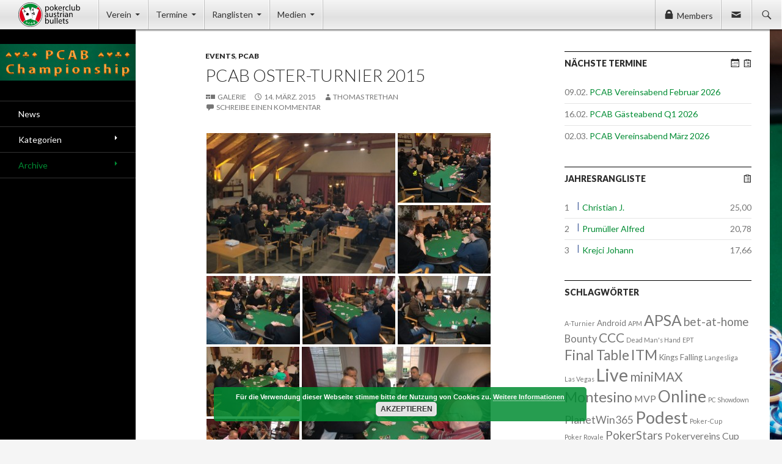

--- FILE ---
content_type: text/html; charset=UTF-8
request_url: https://www.pcab.at/2015/03/pcab-oster-turnier-2015/
body_size: 138466
content:
<!DOCTYPE html>
<!--[if IE 7]>
<html class="ie ie7" lang="de">
<![endif]-->
<!--[if IE 8]>
<html class="ie ie8" lang="de">
<![endif]-->
<!--[if !(IE 7) | !(IE 8) ]><!-->
<html lang="de">
<!--<![endif]-->
<head>
	<meta charset="UTF-8">
	<meta name="viewport" content="width=device-width">
	<title>PCAB Oster-Turnier 2015 | Pokerclub Austrian Bullets</title>
	<link rel="shortcut icon" href="https://www.pcab.at/wp-content/themes/pcab2014/images/favicon.ico" type="image/x-ico; charset=binary" />
	<link rel="icon" href="https://www.pcab.at/wp-content/themes/pcab2014/images/icon-32x32.png" sizes="32x32" type="image/png" />
	<link rel="icon" href="https://www.pcab.at/wp-content/themes/pcab2014/images/icon-192x192.png" sizes="192x192" type="image/png" />
	<link rel="profile" href="http://gmpg.org/xfn/11">
	<link rel="pingback" href="https://www.pcab.at/xmlrpc.php">
	<!--[if lt IE 9]>
	<script src="https://www.pcab.at/wp-content/themes/twentyfourteen/js/html5.js"></script>
	<![endif]-->
	<meta name='robots' content='max-image-preview:large' />
<link rel='dns-prefetch' href='//fonts.googleapis.com' />
<link rel='dns-prefetch' href='//s.w.org' />
<link href='https://fonts.gstatic.com' crossorigin rel='preconnect' />
<link rel="alternate" type="application/rss+xml" title="Pokerclub Austrian Bullets &raquo; Feed" href="https://www.pcab.at/feed/" />
<link rel="alternate" type="application/rss+xml" title="Pokerclub Austrian Bullets &raquo; Kommentar-Feed" href="https://www.pcab.at/comments/feed/" />
<link rel="alternate" type="application/rss+xml" title="Pokerclub Austrian Bullets &raquo; PCAB Oster-Turnier 2015-Kommentar-Feed" href="https://www.pcab.at/2015/03/pcab-oster-turnier-2015/feed/" />
<script>
window._wpemojiSettings = {"baseUrl":"https:\/\/s.w.org\/images\/core\/emoji\/13.1.0\/72x72\/","ext":".png","svgUrl":"https:\/\/s.w.org\/images\/core\/emoji\/13.1.0\/svg\/","svgExt":".svg","source":{"concatemoji":"https:\/\/www.pcab.at\/wp-includes\/js\/wp-emoji-release.min.js?ver=5.9.12"}};
/*! This file is auto-generated */
!function(e,a,t){var n,r,o,i=a.createElement("canvas"),p=i.getContext&&i.getContext("2d");function s(e,t){var a=String.fromCharCode;p.clearRect(0,0,i.width,i.height),p.fillText(a.apply(this,e),0,0);e=i.toDataURL();return p.clearRect(0,0,i.width,i.height),p.fillText(a.apply(this,t),0,0),e===i.toDataURL()}function c(e){var t=a.createElement("script");t.src=e,t.defer=t.type="text/javascript",a.getElementsByTagName("head")[0].appendChild(t)}for(o=Array("flag","emoji"),t.supports={everything:!0,everythingExceptFlag:!0},r=0;r<o.length;r++)t.supports[o[r]]=function(e){if(!p||!p.fillText)return!1;switch(p.textBaseline="top",p.font="600 32px Arial",e){case"flag":return s([127987,65039,8205,9895,65039],[127987,65039,8203,9895,65039])?!1:!s([55356,56826,55356,56819],[55356,56826,8203,55356,56819])&&!s([55356,57332,56128,56423,56128,56418,56128,56421,56128,56430,56128,56423,56128,56447],[55356,57332,8203,56128,56423,8203,56128,56418,8203,56128,56421,8203,56128,56430,8203,56128,56423,8203,56128,56447]);case"emoji":return!s([10084,65039,8205,55357,56613],[10084,65039,8203,55357,56613])}return!1}(o[r]),t.supports.everything=t.supports.everything&&t.supports[o[r]],"flag"!==o[r]&&(t.supports.everythingExceptFlag=t.supports.everythingExceptFlag&&t.supports[o[r]]);t.supports.everythingExceptFlag=t.supports.everythingExceptFlag&&!t.supports.flag,t.DOMReady=!1,t.readyCallback=function(){t.DOMReady=!0},t.supports.everything||(n=function(){t.readyCallback()},a.addEventListener?(a.addEventListener("DOMContentLoaded",n,!1),e.addEventListener("load",n,!1)):(e.attachEvent("onload",n),a.attachEvent("onreadystatechange",function(){"complete"===a.readyState&&t.readyCallback()})),(n=t.source||{}).concatemoji?c(n.concatemoji):n.wpemoji&&n.twemoji&&(c(n.twemoji),c(n.wpemoji)))}(window,document,window._wpemojiSettings);
</script>
<style>
img.wp-smiley,
img.emoji {
	display: inline !important;
	border: none !important;
	box-shadow: none !important;
	height: 1em !important;
	width: 1em !important;
	margin: 0 0.07em !important;
	vertical-align: -0.1em !important;
	background: none !important;
	padding: 0 !important;
}
</style>
	<link rel='stylesheet' id='wp-block-library-css'  href='https://www.pcab.at/wp-includes/css/dist/block-library/style.min.css?ver=5.9.12' media='all' />
<style id='wp-block-library-theme-inline-css'>
.wp-block-audio figcaption{color:#555;font-size:13px;text-align:center}.is-dark-theme .wp-block-audio figcaption{color:hsla(0,0%,100%,.65)}.wp-block-code>code{font-family:Menlo,Consolas,monaco,monospace;color:#1e1e1e;padding:.8em 1em;border:1px solid #ddd;border-radius:4px}.wp-block-embed figcaption{color:#555;font-size:13px;text-align:center}.is-dark-theme .wp-block-embed figcaption{color:hsla(0,0%,100%,.65)}.blocks-gallery-caption{color:#555;font-size:13px;text-align:center}.is-dark-theme .blocks-gallery-caption{color:hsla(0,0%,100%,.65)}.wp-block-image figcaption{color:#555;font-size:13px;text-align:center}.is-dark-theme .wp-block-image figcaption{color:hsla(0,0%,100%,.65)}.wp-block-pullquote{border-top:4px solid;border-bottom:4px solid;margin-bottom:1.75em;color:currentColor}.wp-block-pullquote__citation,.wp-block-pullquote cite,.wp-block-pullquote footer{color:currentColor;text-transform:uppercase;font-size:.8125em;font-style:normal}.wp-block-quote{border-left:.25em solid;margin:0 0 1.75em;padding-left:1em}.wp-block-quote cite,.wp-block-quote footer{color:currentColor;font-size:.8125em;position:relative;font-style:normal}.wp-block-quote.has-text-align-right{border-left:none;border-right:.25em solid;padding-left:0;padding-right:1em}.wp-block-quote.has-text-align-center{border:none;padding-left:0}.wp-block-quote.is-large,.wp-block-quote.is-style-large,.wp-block-quote.is-style-plain{border:none}.wp-block-search .wp-block-search__label{font-weight:700}.wp-block-group:where(.has-background){padding:1.25em 2.375em}.wp-block-separator{border:none;border-bottom:2px solid;margin-left:auto;margin-right:auto;opacity:.4}.wp-block-separator:not(.is-style-wide):not(.is-style-dots){width:100px}.wp-block-separator.has-background:not(.is-style-dots){border-bottom:none;height:1px}.wp-block-separator.has-background:not(.is-style-wide):not(.is-style-dots){height:2px}.wp-block-table thead{border-bottom:3px solid}.wp-block-table tfoot{border-top:3px solid}.wp-block-table td,.wp-block-table th{padding:.5em;border:1px solid;word-break:normal}.wp-block-table figcaption{color:#555;font-size:13px;text-align:center}.is-dark-theme .wp-block-table figcaption{color:hsla(0,0%,100%,.65)}.wp-block-video figcaption{color:#555;font-size:13px;text-align:center}.is-dark-theme .wp-block-video figcaption{color:hsla(0,0%,100%,.65)}.wp-block-template-part.has-background{padding:1.25em 2.375em;margin-top:0;margin-bottom:0}
</style>
<style id='global-styles-inline-css'>
body{--wp--preset--color--black: #000;--wp--preset--color--cyan-bluish-gray: #abb8c3;--wp--preset--color--white: #fff;--wp--preset--color--pale-pink: #f78da7;--wp--preset--color--vivid-red: #cf2e2e;--wp--preset--color--luminous-vivid-orange: #ff6900;--wp--preset--color--luminous-vivid-amber: #fcb900;--wp--preset--color--light-green-cyan: #7bdcb5;--wp--preset--color--vivid-green-cyan: #00d084;--wp--preset--color--pale-cyan-blue: #8ed1fc;--wp--preset--color--vivid-cyan-blue: #0693e3;--wp--preset--color--vivid-purple: #9b51e0;--wp--preset--color--green: #24890d;--wp--preset--color--dark-gray: #2b2b2b;--wp--preset--color--medium-gray: #767676;--wp--preset--color--light-gray: #f5f5f5;--wp--preset--gradient--vivid-cyan-blue-to-vivid-purple: linear-gradient(135deg,rgba(6,147,227,1) 0%,rgb(155,81,224) 100%);--wp--preset--gradient--light-green-cyan-to-vivid-green-cyan: linear-gradient(135deg,rgb(122,220,180) 0%,rgb(0,208,130) 100%);--wp--preset--gradient--luminous-vivid-amber-to-luminous-vivid-orange: linear-gradient(135deg,rgba(252,185,0,1) 0%,rgba(255,105,0,1) 100%);--wp--preset--gradient--luminous-vivid-orange-to-vivid-red: linear-gradient(135deg,rgba(255,105,0,1) 0%,rgb(207,46,46) 100%);--wp--preset--gradient--very-light-gray-to-cyan-bluish-gray: linear-gradient(135deg,rgb(238,238,238) 0%,rgb(169,184,195) 100%);--wp--preset--gradient--cool-to-warm-spectrum: linear-gradient(135deg,rgb(74,234,220) 0%,rgb(151,120,209) 20%,rgb(207,42,186) 40%,rgb(238,44,130) 60%,rgb(251,105,98) 80%,rgb(254,248,76) 100%);--wp--preset--gradient--blush-light-purple: linear-gradient(135deg,rgb(255,206,236) 0%,rgb(152,150,240) 100%);--wp--preset--gradient--blush-bordeaux: linear-gradient(135deg,rgb(254,205,165) 0%,rgb(254,45,45) 50%,rgb(107,0,62) 100%);--wp--preset--gradient--luminous-dusk: linear-gradient(135deg,rgb(255,203,112) 0%,rgb(199,81,192) 50%,rgb(65,88,208) 100%);--wp--preset--gradient--pale-ocean: linear-gradient(135deg,rgb(255,245,203) 0%,rgb(182,227,212) 50%,rgb(51,167,181) 100%);--wp--preset--gradient--electric-grass: linear-gradient(135deg,rgb(202,248,128) 0%,rgb(113,206,126) 100%);--wp--preset--gradient--midnight: linear-gradient(135deg,rgb(2,3,129) 0%,rgb(40,116,252) 100%);--wp--preset--duotone--dark-grayscale: url('#wp-duotone-dark-grayscale');--wp--preset--duotone--grayscale: url('#wp-duotone-grayscale');--wp--preset--duotone--purple-yellow: url('#wp-duotone-purple-yellow');--wp--preset--duotone--blue-red: url('#wp-duotone-blue-red');--wp--preset--duotone--midnight: url('#wp-duotone-midnight');--wp--preset--duotone--magenta-yellow: url('#wp-duotone-magenta-yellow');--wp--preset--duotone--purple-green: url('#wp-duotone-purple-green');--wp--preset--duotone--blue-orange: url('#wp-duotone-blue-orange');--wp--preset--font-size--small: 13px;--wp--preset--font-size--medium: 20px;--wp--preset--font-size--large: 36px;--wp--preset--font-size--x-large: 42px;}.has-black-color{color: var(--wp--preset--color--black) !important;}.has-cyan-bluish-gray-color{color: var(--wp--preset--color--cyan-bluish-gray) !important;}.has-white-color{color: var(--wp--preset--color--white) !important;}.has-pale-pink-color{color: var(--wp--preset--color--pale-pink) !important;}.has-vivid-red-color{color: var(--wp--preset--color--vivid-red) !important;}.has-luminous-vivid-orange-color{color: var(--wp--preset--color--luminous-vivid-orange) !important;}.has-luminous-vivid-amber-color{color: var(--wp--preset--color--luminous-vivid-amber) !important;}.has-light-green-cyan-color{color: var(--wp--preset--color--light-green-cyan) !important;}.has-vivid-green-cyan-color{color: var(--wp--preset--color--vivid-green-cyan) !important;}.has-pale-cyan-blue-color{color: var(--wp--preset--color--pale-cyan-blue) !important;}.has-vivid-cyan-blue-color{color: var(--wp--preset--color--vivid-cyan-blue) !important;}.has-vivid-purple-color{color: var(--wp--preset--color--vivid-purple) !important;}.has-black-background-color{background-color: var(--wp--preset--color--black) !important;}.has-cyan-bluish-gray-background-color{background-color: var(--wp--preset--color--cyan-bluish-gray) !important;}.has-white-background-color{background-color: var(--wp--preset--color--white) !important;}.has-pale-pink-background-color{background-color: var(--wp--preset--color--pale-pink) !important;}.has-vivid-red-background-color{background-color: var(--wp--preset--color--vivid-red) !important;}.has-luminous-vivid-orange-background-color{background-color: var(--wp--preset--color--luminous-vivid-orange) !important;}.has-luminous-vivid-amber-background-color{background-color: var(--wp--preset--color--luminous-vivid-amber) !important;}.has-light-green-cyan-background-color{background-color: var(--wp--preset--color--light-green-cyan) !important;}.has-vivid-green-cyan-background-color{background-color: var(--wp--preset--color--vivid-green-cyan) !important;}.has-pale-cyan-blue-background-color{background-color: var(--wp--preset--color--pale-cyan-blue) !important;}.has-vivid-cyan-blue-background-color{background-color: var(--wp--preset--color--vivid-cyan-blue) !important;}.has-vivid-purple-background-color{background-color: var(--wp--preset--color--vivid-purple) !important;}.has-black-border-color{border-color: var(--wp--preset--color--black) !important;}.has-cyan-bluish-gray-border-color{border-color: var(--wp--preset--color--cyan-bluish-gray) !important;}.has-white-border-color{border-color: var(--wp--preset--color--white) !important;}.has-pale-pink-border-color{border-color: var(--wp--preset--color--pale-pink) !important;}.has-vivid-red-border-color{border-color: var(--wp--preset--color--vivid-red) !important;}.has-luminous-vivid-orange-border-color{border-color: var(--wp--preset--color--luminous-vivid-orange) !important;}.has-luminous-vivid-amber-border-color{border-color: var(--wp--preset--color--luminous-vivid-amber) !important;}.has-light-green-cyan-border-color{border-color: var(--wp--preset--color--light-green-cyan) !important;}.has-vivid-green-cyan-border-color{border-color: var(--wp--preset--color--vivid-green-cyan) !important;}.has-pale-cyan-blue-border-color{border-color: var(--wp--preset--color--pale-cyan-blue) !important;}.has-vivid-cyan-blue-border-color{border-color: var(--wp--preset--color--vivid-cyan-blue) !important;}.has-vivid-purple-border-color{border-color: var(--wp--preset--color--vivid-purple) !important;}.has-vivid-cyan-blue-to-vivid-purple-gradient-background{background: var(--wp--preset--gradient--vivid-cyan-blue-to-vivid-purple) !important;}.has-light-green-cyan-to-vivid-green-cyan-gradient-background{background: var(--wp--preset--gradient--light-green-cyan-to-vivid-green-cyan) !important;}.has-luminous-vivid-amber-to-luminous-vivid-orange-gradient-background{background: var(--wp--preset--gradient--luminous-vivid-amber-to-luminous-vivid-orange) !important;}.has-luminous-vivid-orange-to-vivid-red-gradient-background{background: var(--wp--preset--gradient--luminous-vivid-orange-to-vivid-red) !important;}.has-very-light-gray-to-cyan-bluish-gray-gradient-background{background: var(--wp--preset--gradient--very-light-gray-to-cyan-bluish-gray) !important;}.has-cool-to-warm-spectrum-gradient-background{background: var(--wp--preset--gradient--cool-to-warm-spectrum) !important;}.has-blush-light-purple-gradient-background{background: var(--wp--preset--gradient--blush-light-purple) !important;}.has-blush-bordeaux-gradient-background{background: var(--wp--preset--gradient--blush-bordeaux) !important;}.has-luminous-dusk-gradient-background{background: var(--wp--preset--gradient--luminous-dusk) !important;}.has-pale-ocean-gradient-background{background: var(--wp--preset--gradient--pale-ocean) !important;}.has-electric-grass-gradient-background{background: var(--wp--preset--gradient--electric-grass) !important;}.has-midnight-gradient-background{background: var(--wp--preset--gradient--midnight) !important;}.has-small-font-size{font-size: var(--wp--preset--font-size--small) !important;}.has-medium-font-size{font-size: var(--wp--preset--font-size--medium) !important;}.has-large-font-size{font-size: var(--wp--preset--font-size--large) !important;}.has-x-large-font-size{font-size: var(--wp--preset--font-size--x-large) !important;}
</style>
<link rel='stylesheet' id='contact-form-7-css'  href='https://www.pcab.at/wp-content/plugins/contact-form-7/includes/css/styles.css?ver=5.1.6' media='all' />
<link rel='stylesheet' id='eme-jquery-ui-css-css'  href='https://www.pcab.at/wp-content/plugins/events-made-easy/css/jquery-ui-theme-smoothness-1.11.3/jquery-ui.min.css?ver=5.9.12' media='all' />
<link rel='stylesheet' id='eme-jquery-ui-autocomplete-css'  href='https://www.pcab.at/wp-content/plugins/events-made-easy/css/jquery.autocomplete.css?ver=5.9.12' media='all' />
<link rel='stylesheet' id='eme-jquery-select2-css-css'  href='https://www.pcab.at/wp-content/plugins/events-made-easy/js/jquery-select2/select2-4.0.4/dist/css/select2.min.css?ver=5.9.12' media='all' />
<link rel='stylesheet' id='eme_stylesheet-css'  href='https://www.pcab.at/wp-content/plugins/events-made-easy/css/eme.css?ver=5.9.12' media='all' />
<link rel='stylesheet' id='eme-leaflet-css-css'  href='https://www.pcab.at/wp-content/plugins/events-made-easy/js/leaflet-1.3.4/leaflet.css?ver=5.9.12' media='all' />
<link rel='stylesheet' id='twentyfourteen-lato-css'  href='https://fonts.googleapis.com/css?family=Lato%3A300%2C400%2C700%2C900%2C300italic%2C400italic%2C700italic&#038;subset=latin%2Clatin-ext&#038;display=fallback' media='all' />
<link rel='stylesheet' id='genericons-css'  href='https://www.pcab.at/wp-content/themes/twentyfourteen/genericons/genericons.css?ver=3.0.3' media='all' />
<link rel='stylesheet' id='twentyfourteen-style-css'  href='https://www.pcab.at/wp-content/themes/pcab2014/style.css?ver=20190507' media='all' />
<link rel='stylesheet' id='twentyfourteen-block-style-css'  href='https://www.pcab.at/wp-content/themes/twentyfourteen/css/blocks.css?ver=20190102' media='all' />
<!--[if lt IE 9]>
<link rel='stylesheet' id='twentyfourteen-ie-css'  href='https://www.pcab.at/wp-content/themes/twentyfourteen/css/ie.css?ver=20140701' media='all' />
<![endif]-->
<script type='text/javascript'>ajaxurl='https://www.pcab.at/wp-admin/admin-ajax.php';pf_nonce='1d9c64771d';</script><script src='https://www.pcab.at/wp-includes/js/jquery/jquery.min.js?ver=3.6.0' id='jquery-core-js'></script>
<script src='https://www.pcab.at/wp-includes/js/jquery/jquery-migrate.min.js?ver=3.3.2' id='jquery-migrate-js'></script>
<script src='https://www.pcab.at/wp-content/plugins/events-made-easy/js/jquery-select2/select2-4.0.4/dist/js/select2.min.js?ver=2.0.76' id='eme-select2-js'></script>
<link rel="https://api.w.org/" href="https://www.pcab.at/wp-json/" /><link rel="alternate" type="application/json" href="https://www.pcab.at/wp-json/wp/v2/posts/4420" /><link rel="EditURI" type="application/rsd+xml" title="RSD" href="https://www.pcab.at/xmlrpc.php?rsd" />
<link rel="wlwmanifest" type="application/wlwmanifest+xml" href="https://www.pcab.at/wp-includes/wlwmanifest.xml" /> 
<meta name="generator" content="WordPress 5.9.12" />
<link rel="canonical" href="https://www.pcab.at/2015/03/pcab-oster-turnier-2015/" />
<link rel='shortlink' href='https://www.pcab.at/?p=4420' />
<link rel="alternate" type="application/json+oembed" href="https://www.pcab.at/wp-json/oembed/1.0/embed?url=https%3A%2F%2Fwww.pcab.at%2F2015%2F03%2Fpcab-oster-turnier-2015%2F" />
<link rel="alternate" type="text/xml+oembed" href="https://www.pcab.at/wp-json/oembed/1.0/embed?url=https%3A%2F%2Fwww.pcab.at%2F2015%2F03%2Fpcab-oster-turnier-2015%2F&#038;format=xml" />
</head>

<body class="post-template-default single single-post postid-4420 single-format-gallery wp-embed-responsive group-blog masthead-fixed footer-widgets singular">
<div id="page" class="hfeed site">
	
	<header id="masthead" class="site-header" role="banner">
		<div class="header-main">
			<h1 class="site-title"><a href="https://www.pcab.at/" rel="home">Pokerclub Austrian Bullets</a></h1>

			<div class="search-toggle">
				<a href="#search-container" class="screen-reader-text">Suchen</a>
			</div>
			
						<div class="contact-toggle">
				<a href="https://www.pcab.at/verein/kontakt/" class="screen-reader-text">Contact</a>
			</div>
			
						<div class="members-toggle">
				<a href="#members-container">Members</a>
							</div>
						<div id="members-container" class="members-box-wrapper hide">
				<div class="members-box">
					<form name="loginform" id="loginform" action="https://www.pcab.at/wp-login.php" method="post"><p class="login-username">
				<label for="user_login">Benutzername oder E-Mail-Adresse</label>
				<input type="text" name="log" id="user_login" class="input" value="" size="20" />
			</p><p class="login-password">
				<label for="user_pass">Passwort</label>
				<input type="password" name="pwd" id="user_pass" class="input" value="" size="20" />
			</p><p class="login-remember"><label><input name="rememberme" type="checkbox" id="rememberme" value="forever" /> Angemeldet bleiben</label></p><p class="login-submit">
				<input type="submit" name="wp-submit" id="wp-submit" class="button button-primary" value="Anmelden" />
				<input type="hidden" name="redirect_to" value="https://www.pcab.at/2015/03/pcab-oster-turnier-2015/" />
			</p></form>					<p class="login-reset"><a href="https://www.pcab.at/wp-login.php?action=lostpassword&redirect_to=https%3A%2F%2Fwww.pcab.at%2F2015%2F03%2Fpcab-oster-turnier-2015%2F">Passwort vergessen?</a></p>
				</div>
			</div>
									
			<nav id="primary-navigation" class="site-navigation primary-navigation" role="navigation">
				<h1 class="menu-toggle">Primäres Menü</h1>
				<a class="screen-reader-text skip-link" href="#content">Zum Inhalt springen</a>
				<div class="menu-main-container"><ul id="menu-main" class="nav-menu"><li id="menu-item-2551" class="menu-item menu-item-type-post_type menu-item-object-page menu-item-has-children menu-item-2551"><a href="https://www.pcab.at/verein/">Verein</a><ul class="sub-menu">	<li id="menu-item-5739" class="menu-item menu-item-type-post_type menu-item-object-page menu-item-5739"><a href="https://www.pcab.at/verein/">Profil</a></li>	<li id="menu-item-162" class="menu-item menu-item-type-post_type menu-item-object-page menu-item-has-children menu-item-162"><a href="https://www.pcab.at/verein/mitglieder/">Mitglieder</a>	<ul class="sub-menu">		<li id="menu-item-5740" class="menu-item menu-item-type-post_type menu-item-object-page menu-item-5740"><a href="https://www.pcab.at/verein/mitglieder/">Verzeichnis</a></li>		<li id="menu-item-2018" class="menu-item menu-item-type-post_type menu-item-object-page menu-item-2018"><a href="https://www.pcab.at/verein/mitglieder/mitgliedschaft/">Mitgliedschaft</a></li>	</ul></li>	<li id="menu-item-2019" class="menu-item menu-item-type-post_type menu-item-object-page menu-item-has-children menu-item-2019"><a href="https://www.pcab.at/verein/vereinsabend/">Vereinsabend</a>	<ul class="sub-menu">		<li id="menu-item-5741" class="menu-item menu-item-type-post_type menu-item-object-page menu-item-5741"><a href="https://www.pcab.at/verein/vereinsabend/">Informationen</a></li>		<li id="menu-item-2020" class="menu-item menu-item-type-post_type menu-item-object-page menu-item-2020"><a href="https://www.pcab.at/verein/vereinsabend/saloon-revival-serie/">Saloon Revival Serie</a></li>		<li id="menu-item-7020" class="menu-item menu-item-type-post_type menu-item-object-page menu-item-7020"><a href="https://www.pcab.at/verein/vereinsabend/championship-serie/">Championship Serie</a></li>	</ul></li>	<li id="menu-item-2022" class="menu-item menu-item-type-post_type menu-item-object-page menu-item-has-children menu-item-2022"><a href="https://www.pcab.at/verein/erfolge/">Erfolge</a>	<ul class="sub-menu">		<li id="menu-item-5742" class="menu-item menu-item-type-post_type menu-item-object-page menu-item-5742"><a href="https://www.pcab.at/verein/erfolge/">Erfolge</a></li>		<li id="menu-item-3212" class="menu-item menu-item-type-post_type menu-item-object-page menu-item-3212"><a href="https://www.pcab.at/verein/erfolge/ehrungen/">Ehrungen</a></li>		<li id="menu-item-3217" class="menu-item menu-item-type-post_type menu-item-object-page menu-item-3217"><a href="https://www.pcab.at/verein/erfolge/rekorde/">Rekorde</a></li>	</ul></li>	<li id="menu-item-2552" class="menu-item menu-item-type-post_type menu-item-object-page menu-item-has-children menu-item-2552"><a href="https://www.pcab.at/verein/offizielles/">Offizielles</a>	<ul class="sub-menu">		<li id="menu-item-2017" class="menu-item menu-item-type-post_type menu-item-object-page menu-item-2017"><a href="https://www.pcab.at/verein/offizielles/vorstand/">Vorstand</a></li>		<li id="menu-item-2553" class="menu-item menu-item-type-post_type menu-item-object-page menu-item-2553"><a href="https://www.pcab.at/verein/offizielles/statuten/">Statuten</a></li>		<li id="menu-item-2554" class="menu-item menu-item-type-post_type menu-item-object-page menu-item-2554"><a href="https://www.pcab.at/verein/offizielles/reglement/">Reglement</a></li>		<li id="menu-item-3218" class="menu-item menu-item-type-post_type menu-item-object-page menu-item-3218"><a href="https://www.pcab.at/verein/offizielles/sponsoring/">Sponsoring</a></li>		<li id="menu-item-3219" class="menu-item menu-item-type-post_type menu-item-object-page menu-item-3219"><a href="https://www.pcab.at/verein/offizielles/presse/">Presse</a></li>	</ul></li>	<li id="menu-item-153" class="menu-item menu-item-type-post_type menu-item-object-page menu-item-153"><a href="https://www.pcab.at/verein/kontakt/">Kontakt</a></li></ul></li><li id="menu-item-292" class="menu-item menu-item-type-post_type menu-item-object-page menu-item-has-children menu-item-292"><a href="https://www.pcab.at/termine/">Termine</a><ul class="sub-menu">	<li id="menu-item-5743" class="menu-item menu-item-type-post_type menu-item-object-page menu-item-5743"><a href="https://www.pcab.at/termine/">Alle Termine</a></li>	<li id="menu-item-2049" class="menu-item menu-item-type-custom menu-item-object-custom menu-item-2049"><a href="http://www.pcab.at/termine/cat/vereinsabende/">Vereinsabende</a></li>	<li id="menu-item-2050" class="menu-item menu-item-type-custom menu-item-object-custom menu-item-2050"><a href="http://www.pcab.at/termine/cat/saloon-revival-serie/">Saloon Revival Serie</a></li>	<li id="menu-item-2051" class="menu-item menu-item-type-custom menu-item-object-custom menu-item-2051"><a href="http://www.pcab.at/termine/cat/turniere/">Turniere</a></li>	<li id="menu-item-5678" class="menu-item menu-item-type-post_type menu-item-object-page menu-item-5678"><a href="https://www.pcab.at/termine/letzter-termin/">Letztes Ergebnis</a></li></ul></li><li id="menu-item-128" class="menu-item menu-item-type-post_type menu-item-object-page menu-item-has-children menu-item-128"><a href="https://www.pcab.at/ranglisten/">Ranglisten</a><ul class="sub-menu">	<li id="menu-item-5744" class="menu-item menu-item-type-post_type menu-item-object-page menu-item-5744"><a href="https://www.pcab.at/ranglisten/">Informationen</a></li>	<li id="menu-item-2023" class="menu-item menu-item-type-post_type menu-item-object-page menu-item-2023"><a href="https://www.pcab.at/ranglisten/vereinsrangliste/">Vereinsrangliste</a></li>	<li id="menu-item-2024" class="menu-item menu-item-type-post_type menu-item-object-page menu-item-2024"><a href="https://www.pcab.at/ranglisten/jahresrangliste/">Jahresrangliste</a></li>	<li id="menu-item-2025" class="menu-item menu-item-type-post_type menu-item-object-page menu-item-2025"><a href="https://www.pcab.at/ranglisten/saloonrangliste/">Saloonrangliste</a></li>	<li id="menu-item-4134" class="menu-item menu-item-type-post_type menu-item-object-page menu-item-4134"><a href="https://www.pcab.at/ranglisten/bountyrangliste/">Bountyrangliste</a></li></ul></li><li id="menu-item-3205" class="menu-item menu-item-type-post_type menu-item-object-page menu-item-has-children menu-item-3205"><a href="https://www.pcab.at/media/">Medien</a><ul class="sub-menu">	<li id="menu-item-152" class="menu-item menu-item-type-post_type menu-item-object-page menu-item-152"><a href="https://www.pcab.at/?page_id=132">Gästebuch</a></li>	<li id="menu-item-3206" class="menu-item menu-item-type-post_type menu-item-object-page menu-item-3206"><a href="https://www.pcab.at/verein/offizielles/presse/">Presse</a></li>	<li id="menu-item-2028" class="menu-item menu-item-type-post_type menu-item-object-page menu-item-2028"><a href="https://www.pcab.at/media/links/">Links</a></li>	<li id="menu-item-3227" class="menu-item menu-item-type-post_type menu-item-object-page menu-item-3227"><a href="https://www.pcab.at/media/downloads/">Downloads</a></li></ul></li></ul></div>			</nav>
		</div>

		<div id="search-container" class="search-box-wrapper hide">
			<div class="search-box">
				<form role="search" method="get" class="search-form" action="https://www.pcab.at/">
				<label>
					<span class="screen-reader-text">Suche nach:</span>
					<input type="search" class="search-field" placeholder="Suchen …" value="" name="s" />
				</label>
				<input type="submit" class="search-submit" value="Suchen" />
			</form>			</div>
		</div>
	</header><!-- #masthead -->

	<div id="main" class="site-main">

	<div id="primary" class="content-area">
		<div id="content" class="site-content" role="main">
			
<article id="post-4420" class="post-4420 post type-post status-publish format-gallery hentry category-events category-pcab post_format-post-format-gallery">
	
	<header class="entry-header">
				<div class="entry-meta">
			<span class="cat-links"><a href="https://www.pcab.at/kategorie/events/" rel="category tag">Events</a>, <a href="https://www.pcab.at/kategorie/pcab/" rel="category tag">PCAB</a></span>
		</div><!-- .entry-meta -->
			<h1 class="entry-title">PCAB Oster-Turnier 2015</h1>
		<div class="entry-meta">
			<span class="post-format">
				<a class="entry-format" href="https://www.pcab.at/type/gallery/">Galerie</a>
			</span>

			<span class="entry-date"><a href="https://www.pcab.at/2015/03/pcab-oster-turnier-2015/" rel="bookmark"><time class="entry-date" datetime="2015-03-14T16:00:28+01:00">14. März. 2015</time></a></span> <span class="byline"><span class="author vcard"><a class="url fn n" href="https://www.pcab.at/mitglied/thomastrethan/" rel="author">Thomas Trethan</a></span></span>
						<span class="comments-link"><a href="https://www.pcab.at/2015/03/pcab-oster-turnier-2015/#respond">Schreibe einen Kommentar</a></span>
			
					</div><!-- .entry-meta -->
	</header><!-- .entry-header -->

	<div class="entry-content">
		<div data-carousel-extra='{"blog_id":1,"permalink":"https:\/\/www.pcab.at\/2015\/03\/pcab-oster-turnier-2015\/"}' class="tiled-gallery type-rectangular" data-original-width="474"><div class="gallery-row" style="width: 469px; height: 232px;"><div class="gallery-group images-1" style="width: 313px; height: 236px;"><div class="tiled-gallery-item tiled-gallery-item-large"><a href="https://www.pcab.at/2015/03/pcab-oster-turnier-2015/cimg7043/"><img data-attachment-id="4421" data-orig-file="https://www.pcab.at/wp-content/uploads/2015/03/CIMG7043.jpg" data-orig-size="4320,3240" data-comments-opened="1" data-image-meta="{&quot;aperture&quot;:&quot;3.6&quot;,&quot;credit&quot;:&quot;&quot;,&quot;camera&quot;:&quot;EX-H15&quot;,&quot;caption&quot;:&quot;&quot;,&quot;created_timestamp&quot;:&quot;1426351820&quot;,&quot;copyright&quot;:&quot;&quot;,&quot;focal_length&quot;:&quot;6.1&quot;,&quot;iso&quot;:&quot;400&quot;,&quot;shutter_speed&quot;:&quot;0.02&quot;,&quot;title&quot;:&quot;&quot;,&quot;orientation&quot;:&quot;1&quot;}" data-image-title="CIMG7043" data-image-description="" data-medium-file="https://www.pcab.at/wp-content/uploads/2015/03/CIMG7043-300x225.jpg" data-large-file="https://www.pcab.at/wp-content/uploads/2015/03/CIMG7043-1024x768.jpg" src="https://www.pcab.at/wp-content/uploads/2015/03/CIMG7043-309x232.jpg" width="309" height="232" align="left" title="CIMG7043" /></a></div></div><div class="gallery-group images-2" style="width: 156px; height: 236px;"><div class="tiled-gallery-item tiled-gallery-item-small"><a href="https://www.pcab.at/2015/03/pcab-oster-turnier-2015/cimg7044/"><img data-attachment-id="4422" data-orig-file="https://www.pcab.at/wp-content/uploads/2015/03/CIMG7044.jpg" data-orig-size="4320,3240" data-comments-opened="1" data-image-meta="{&quot;aperture&quot;:&quot;3.2&quot;,&quot;credit&quot;:&quot;&quot;,&quot;camera&quot;:&quot;EX-H15&quot;,&quot;caption&quot;:&quot;&quot;,&quot;created_timestamp&quot;:&quot;1426351829&quot;,&quot;copyright&quot;:&quot;&quot;,&quot;focal_length&quot;:&quot;4.3&quot;,&quot;iso&quot;:&quot;400&quot;,&quot;shutter_speed&quot;:&quot;0.02&quot;,&quot;title&quot;:&quot;&quot;,&quot;orientation&quot;:&quot;1&quot;}" data-image-title="CIMG7044" data-image-description="" data-medium-file="https://www.pcab.at/wp-content/uploads/2015/03/CIMG7044-300x225.jpg" data-large-file="https://www.pcab.at/wp-content/uploads/2015/03/CIMG7044-1024x768.jpg" src="https://www.pcab.at/wp-content/uploads/2015/03/CIMG7044-152x114.jpg" width="152" height="114" align="left" title="CIMG7044" /></a></div><div class="tiled-gallery-item tiled-gallery-item-small"><a href="https://www.pcab.at/2015/03/pcab-oster-turnier-2015/cimg7045/"><img data-attachment-id="4423" data-orig-file="https://www.pcab.at/wp-content/uploads/2015/03/CIMG7045.jpg" data-orig-size="4320,3240" data-comments-opened="1" data-image-meta="{&quot;aperture&quot;:&quot;3.2&quot;,&quot;credit&quot;:&quot;&quot;,&quot;camera&quot;:&quot;EX-H15&quot;,&quot;caption&quot;:&quot;&quot;,&quot;created_timestamp&quot;:&quot;1426351835&quot;,&quot;copyright&quot;:&quot;&quot;,&quot;focal_length&quot;:&quot;4.3&quot;,&quot;iso&quot;:&quot;400&quot;,&quot;shutter_speed&quot;:&quot;0.04&quot;,&quot;title&quot;:&quot;&quot;,&quot;orientation&quot;:&quot;1&quot;}" data-image-title="CIMG7045" data-image-description="" data-medium-file="https://www.pcab.at/wp-content/uploads/2015/03/CIMG7045-300x225.jpg" data-large-file="https://www.pcab.at/wp-content/uploads/2015/03/CIMG7045-1024x768.jpg" src="https://www.pcab.at/wp-content/uploads/2015/03/CIMG7045-152x114.jpg" width="152" height="114" align="left" title="CIMG7045" /></a></div></div></div><div class="gallery-row" style="width: 469px; height: 114px;"><div class="gallery-group images-1" style="width: 157px; height: 118px;"><div class="tiled-gallery-item tiled-gallery-item-small"><a href="https://www.pcab.at/2015/03/pcab-oster-turnier-2015/cimg7046/"><img data-attachment-id="4424" data-orig-file="https://www.pcab.at/wp-content/uploads/2015/03/CIMG7046.jpg" data-orig-size="4320,3240" data-comments-opened="1" data-image-meta="{&quot;aperture&quot;:&quot;3.2&quot;,&quot;credit&quot;:&quot;&quot;,&quot;camera&quot;:&quot;EX-H15&quot;,&quot;caption&quot;:&quot;&quot;,&quot;created_timestamp&quot;:&quot;1426351842&quot;,&quot;copyright&quot;:&quot;&quot;,&quot;focal_length&quot;:&quot;4.3&quot;,&quot;iso&quot;:&quot;400&quot;,&quot;shutter_speed&quot;:&quot;0.033333333333333&quot;,&quot;title&quot;:&quot;&quot;,&quot;orientation&quot;:&quot;1&quot;}" data-image-title="CIMG7046" data-image-description="" data-medium-file="https://www.pcab.at/wp-content/uploads/2015/03/CIMG7046-300x225.jpg" data-large-file="https://www.pcab.at/wp-content/uploads/2015/03/CIMG7046-1024x768.jpg" src="https://www.pcab.at/wp-content/uploads/2015/03/CIMG7046-153x114.jpg" width="153" height="114" align="left" title="CIMG7046" /></a></div></div><div class="gallery-group images-1" style="width: 156px; height: 118px;"><div class="tiled-gallery-item tiled-gallery-item-small"><a href="https://www.pcab.at/2015/03/pcab-oster-turnier-2015/cimg7047/"><img data-attachment-id="4425" data-orig-file="https://www.pcab.at/wp-content/uploads/2015/03/CIMG7047.jpg" data-orig-size="4320,3240" data-comments-opened="1" data-image-meta="{&quot;aperture&quot;:&quot;3.2&quot;,&quot;credit&quot;:&quot;&quot;,&quot;camera&quot;:&quot;EX-H15&quot;,&quot;caption&quot;:&quot;&quot;,&quot;created_timestamp&quot;:&quot;1426351847&quot;,&quot;copyright&quot;:&quot;&quot;,&quot;focal_length&quot;:&quot;4.3&quot;,&quot;iso&quot;:&quot;400&quot;,&quot;shutter_speed&quot;:&quot;0.025&quot;,&quot;title&quot;:&quot;&quot;,&quot;orientation&quot;:&quot;1&quot;}" data-image-title="CIMG7047" data-image-description="" data-medium-file="https://www.pcab.at/wp-content/uploads/2015/03/CIMG7047-300x225.jpg" data-large-file="https://www.pcab.at/wp-content/uploads/2015/03/CIMG7047-1024x768.jpg" src="https://www.pcab.at/wp-content/uploads/2015/03/CIMG7047-152x114.jpg" width="152" height="114" align="left" title="CIMG7047" /></a></div></div><div class="gallery-group images-1" style="width: 156px; height: 118px;"><div class="tiled-gallery-item tiled-gallery-item-small"><a href="https://www.pcab.at/2015/03/pcab-oster-turnier-2015/cimg7048/"><img data-attachment-id="4426" data-orig-file="https://www.pcab.at/wp-content/uploads/2015/03/CIMG7048.jpg" data-orig-size="4320,3240" data-comments-opened="1" data-image-meta="{&quot;aperture&quot;:&quot;3.2&quot;,&quot;credit&quot;:&quot;&quot;,&quot;camera&quot;:&quot;EX-H15&quot;,&quot;caption&quot;:&quot;&quot;,&quot;created_timestamp&quot;:&quot;1426351854&quot;,&quot;copyright&quot;:&quot;&quot;,&quot;focal_length&quot;:&quot;4.3&quot;,&quot;iso&quot;:&quot;400&quot;,&quot;shutter_speed&quot;:&quot;0.02&quot;,&quot;title&quot;:&quot;&quot;,&quot;orientation&quot;:&quot;1&quot;}" data-image-title="CIMG7048" data-image-description="" data-medium-file="https://www.pcab.at/wp-content/uploads/2015/03/CIMG7048-300x225.jpg" data-large-file="https://www.pcab.at/wp-content/uploads/2015/03/CIMG7048-1024x768.jpg" src="https://www.pcab.at/wp-content/uploads/2015/03/CIMG7048-152x114.jpg" width="152" height="114" align="left" title="CIMG7048" /></a></div></div></div><div class="gallery-row" style="width: 469px; height: 232px;"><div class="gallery-group images-2" style="width: 156px; height: 236px;"><div class="tiled-gallery-item tiled-gallery-item-small"><a href="https://www.pcab.at/2015/03/pcab-oster-turnier-2015/cimg7049/"><img data-attachment-id="4427" data-orig-file="https://www.pcab.at/wp-content/uploads/2015/03/CIMG7049.jpg" data-orig-size="4320,3240" data-comments-opened="1" data-image-meta="{&quot;aperture&quot;:&quot;3.2&quot;,&quot;credit&quot;:&quot;&quot;,&quot;camera&quot;:&quot;EX-H15&quot;,&quot;caption&quot;:&quot;&quot;,&quot;created_timestamp&quot;:&quot;1426351858&quot;,&quot;copyright&quot;:&quot;&quot;,&quot;focal_length&quot;:&quot;4.3&quot;,&quot;iso&quot;:&quot;400&quot;,&quot;shutter_speed&quot;:&quot;0.033333333333333&quot;,&quot;title&quot;:&quot;&quot;,&quot;orientation&quot;:&quot;1&quot;}" data-image-title="CIMG7049" data-image-description="" data-medium-file="https://www.pcab.at/wp-content/uploads/2015/03/CIMG7049-300x225.jpg" data-large-file="https://www.pcab.at/wp-content/uploads/2015/03/CIMG7049-1024x768.jpg" src="https://www.pcab.at/wp-content/uploads/2015/03/CIMG7049-152x114.jpg" width="152" height="114" align="left" title="CIMG7049" /></a></div><div class="tiled-gallery-item tiled-gallery-item-small"><a href="https://www.pcab.at/2015/03/pcab-oster-turnier-2015/cimg7050/"><img data-attachment-id="4428" data-orig-file="https://www.pcab.at/wp-content/uploads/2015/03/CIMG7050.jpg" data-orig-size="4320,3240" data-comments-opened="1" data-image-meta="{&quot;aperture&quot;:&quot;3.2&quot;,&quot;credit&quot;:&quot;&quot;,&quot;camera&quot;:&quot;EX-H15&quot;,&quot;caption&quot;:&quot;&quot;,&quot;created_timestamp&quot;:&quot;1426351863&quot;,&quot;copyright&quot;:&quot;&quot;,&quot;focal_length&quot;:&quot;4.3&quot;,&quot;iso&quot;:&quot;400&quot;,&quot;shutter_speed&quot;:&quot;0.016666666666667&quot;,&quot;title&quot;:&quot;&quot;,&quot;orientation&quot;:&quot;1&quot;}" data-image-title="CIMG7050" data-image-description="" data-medium-file="https://www.pcab.at/wp-content/uploads/2015/03/CIMG7050-300x225.jpg" data-large-file="https://www.pcab.at/wp-content/uploads/2015/03/CIMG7050-1024x768.jpg" src="https://www.pcab.at/wp-content/uploads/2015/03/CIMG7050-152x114.jpg" width="152" height="114" align="left" title="CIMG7050" /></a></div></div><div class="gallery-group images-1" style="width: 313px; height: 236px;"><div class="tiled-gallery-item tiled-gallery-item-large"><a href="https://www.pcab.at/2015/03/pcab-oster-turnier-2015/cimg7051/"><img data-attachment-id="4429" data-orig-file="https://www.pcab.at/wp-content/uploads/2015/03/CIMG7051.jpg" data-orig-size="4320,3240" data-comments-opened="1" data-image-meta="{&quot;aperture&quot;:&quot;3.2&quot;,&quot;credit&quot;:&quot;&quot;,&quot;camera&quot;:&quot;EX-H15&quot;,&quot;caption&quot;:&quot;&quot;,&quot;created_timestamp&quot;:&quot;1426351872&quot;,&quot;copyright&quot;:&quot;&quot;,&quot;focal_length&quot;:&quot;4.3&quot;,&quot;iso&quot;:&quot;400&quot;,&quot;shutter_speed&quot;:&quot;0.02&quot;,&quot;title&quot;:&quot;&quot;,&quot;orientation&quot;:&quot;1&quot;}" data-image-title="CIMG7051" data-image-description="" data-medium-file="https://www.pcab.at/wp-content/uploads/2015/03/CIMG7051-300x225.jpg" data-large-file="https://www.pcab.at/wp-content/uploads/2015/03/CIMG7051-1024x768.jpg" src="https://www.pcab.at/wp-content/uploads/2015/03/CIMG7051-309x232.jpg" width="309" height="232" align="left" title="CIMG7051" /></a></div></div></div><div class="gallery-row" style="width: 469px; height: 114px;"><div class="gallery-group images-1" style="width: 157px; height: 118px;"><div class="tiled-gallery-item tiled-gallery-item-small"><a href="https://www.pcab.at/2015/03/pcab-oster-turnier-2015/cimg7052/"><img data-attachment-id="4430" data-orig-file="https://www.pcab.at/wp-content/uploads/2015/03/CIMG7052.jpg" data-orig-size="4320,3240" data-comments-opened="1" data-image-meta="{&quot;aperture&quot;:&quot;3.2&quot;,&quot;credit&quot;:&quot;&quot;,&quot;camera&quot;:&quot;EX-H15&quot;,&quot;caption&quot;:&quot;&quot;,&quot;created_timestamp&quot;:&quot;1426351879&quot;,&quot;copyright&quot;:&quot;&quot;,&quot;focal_length&quot;:&quot;4.3&quot;,&quot;iso&quot;:&quot;400&quot;,&quot;shutter_speed&quot;:&quot;0.025&quot;,&quot;title&quot;:&quot;&quot;,&quot;orientation&quot;:&quot;1&quot;}" data-image-title="CIMG7052" data-image-description="" data-medium-file="https://www.pcab.at/wp-content/uploads/2015/03/CIMG7052-300x225.jpg" data-large-file="https://www.pcab.at/wp-content/uploads/2015/03/CIMG7052-1024x768.jpg" src="https://www.pcab.at/wp-content/uploads/2015/03/CIMG7052-153x114.jpg" width="153" height="114" align="left" title="CIMG7052" /></a></div></div><div class="gallery-group images-1" style="width: 156px; height: 118px;"><div class="tiled-gallery-item tiled-gallery-item-small"><a href="https://www.pcab.at/2015/03/pcab-oster-turnier-2015/cimg7053/"><img data-attachment-id="4431" data-orig-file="https://www.pcab.at/wp-content/uploads/2015/03/CIMG7053.jpg" data-orig-size="4320,3240" data-comments-opened="1" data-image-meta="{&quot;aperture&quot;:&quot;3.2&quot;,&quot;credit&quot;:&quot;&quot;,&quot;camera&quot;:&quot;EX-H15&quot;,&quot;caption&quot;:&quot;&quot;,&quot;created_timestamp&quot;:&quot;1426351883&quot;,&quot;copyright&quot;:&quot;&quot;,&quot;focal_length&quot;:&quot;4.3&quot;,&quot;iso&quot;:&quot;400&quot;,&quot;shutter_speed&quot;:&quot;0.02&quot;,&quot;title&quot;:&quot;&quot;,&quot;orientation&quot;:&quot;1&quot;}" data-image-title="CIMG7053" data-image-description="" data-medium-file="https://www.pcab.at/wp-content/uploads/2015/03/CIMG7053-300x225.jpg" data-large-file="https://www.pcab.at/wp-content/uploads/2015/03/CIMG7053-1024x768.jpg" src="https://www.pcab.at/wp-content/uploads/2015/03/CIMG7053-152x114.jpg" width="152" height="114" align="left" title="CIMG7053" /></a></div></div><div class="gallery-group images-1" style="width: 156px; height: 118px;"><div class="tiled-gallery-item tiled-gallery-item-small"><a href="https://www.pcab.at/2015/03/pcab-oster-turnier-2015/cimg7054/"><img data-attachment-id="4432" data-orig-file="https://www.pcab.at/wp-content/uploads/2015/03/CIMG7054.jpg" data-orig-size="4320,3240" data-comments-opened="1" data-image-meta="{&quot;aperture&quot;:&quot;3.2&quot;,&quot;credit&quot;:&quot;&quot;,&quot;camera&quot;:&quot;EX-H15&quot;,&quot;caption&quot;:&quot;&quot;,&quot;created_timestamp&quot;:&quot;1426351902&quot;,&quot;copyright&quot;:&quot;&quot;,&quot;focal_length&quot;:&quot;4.3&quot;,&quot;iso&quot;:&quot;400&quot;,&quot;shutter_speed&quot;:&quot;0.025&quot;,&quot;title&quot;:&quot;&quot;,&quot;orientation&quot;:&quot;1&quot;}" data-image-title="CIMG7054" data-image-description="" data-medium-file="https://www.pcab.at/wp-content/uploads/2015/03/CIMG7054-300x225.jpg" data-large-file="https://www.pcab.at/wp-content/uploads/2015/03/CIMG7054-1024x768.jpg" src="https://www.pcab.at/wp-content/uploads/2015/03/CIMG7054-152x114.jpg" width="152" height="114" align="left" title="CIMG7054" /></a></div></div></div><div class="gallery-row" style="width: 469px; height: 232px;"><div class="gallery-group images-1" style="width: 313px; height: 236px;"><div class="tiled-gallery-item tiled-gallery-item-large"><a href="https://www.pcab.at/2015/03/pcab-oster-turnier-2015/cimg7056/"><img data-attachment-id="4433" data-orig-file="https://www.pcab.at/wp-content/uploads/2015/03/CIMG7056.jpg" data-orig-size="4320,3240" data-comments-opened="1" data-image-meta="{&quot;aperture&quot;:&quot;3.2&quot;,&quot;credit&quot;:&quot;&quot;,&quot;camera&quot;:&quot;EX-H15&quot;,&quot;caption&quot;:&quot;&quot;,&quot;created_timestamp&quot;:&quot;1426354310&quot;,&quot;copyright&quot;:&quot;&quot;,&quot;focal_length&quot;:&quot;4.3&quot;,&quot;iso&quot;:&quot;400&quot;,&quot;shutter_speed&quot;:&quot;0.016666666666667&quot;,&quot;title&quot;:&quot;&quot;,&quot;orientation&quot;:&quot;1&quot;}" data-image-title="CIMG7056" data-image-description="" data-medium-file="https://www.pcab.at/wp-content/uploads/2015/03/CIMG7056-300x225.jpg" data-large-file="https://www.pcab.at/wp-content/uploads/2015/03/CIMG7056-1024x768.jpg" src="https://www.pcab.at/wp-content/uploads/2015/03/CIMG7056-309x232.jpg" width="309" height="232" align="left" title="CIMG7056" /></a></div></div><div class="gallery-group images-2" style="width: 156px; height: 236px;"><div class="tiled-gallery-item tiled-gallery-item-small"><a href="https://www.pcab.at/2015/03/pcab-oster-turnier-2015/cimg7057/"><img data-attachment-id="4434" data-orig-file="https://www.pcab.at/wp-content/uploads/2015/03/CIMG7057.jpg" data-orig-size="4320,3240" data-comments-opened="1" data-image-meta="{&quot;aperture&quot;:&quot;3.6&quot;,&quot;credit&quot;:&quot;&quot;,&quot;camera&quot;:&quot;EX-H15&quot;,&quot;caption&quot;:&quot;&quot;,&quot;created_timestamp&quot;:&quot;1426354597&quot;,&quot;copyright&quot;:&quot;&quot;,&quot;focal_length&quot;:&quot;6.1&quot;,&quot;iso&quot;:&quot;400&quot;,&quot;shutter_speed&quot;:&quot;0.025&quot;,&quot;title&quot;:&quot;&quot;,&quot;orientation&quot;:&quot;1&quot;}" data-image-title="CIMG7057" data-image-description="" data-medium-file="https://www.pcab.at/wp-content/uploads/2015/03/CIMG7057-300x225.jpg" data-large-file="https://www.pcab.at/wp-content/uploads/2015/03/CIMG7057-1024x768.jpg" src="https://www.pcab.at/wp-content/uploads/2015/03/CIMG7057-152x114.jpg" width="152" height="114" align="left" title="CIMG7057" /></a></div><div class="tiled-gallery-item tiled-gallery-item-small"><a href="https://www.pcab.at/2015/03/pcab-oster-turnier-2015/cimg7058/"><img data-attachment-id="4435" data-orig-file="https://www.pcab.at/wp-content/uploads/2015/03/CIMG7058.jpg" data-orig-size="4320,3240" data-comments-opened="1" data-image-meta="{&quot;aperture&quot;:&quot;3.5&quot;,&quot;credit&quot;:&quot;&quot;,&quot;camera&quot;:&quot;EX-H15&quot;,&quot;caption&quot;:&quot;&quot;,&quot;created_timestamp&quot;:&quot;1426354607&quot;,&quot;copyright&quot;:&quot;&quot;,&quot;focal_length&quot;:&quot;5.2&quot;,&quot;iso&quot;:&quot;400&quot;,&quot;shutter_speed&quot;:&quot;0.016666666666667&quot;,&quot;title&quot;:&quot;&quot;,&quot;orientation&quot;:&quot;1&quot;}" data-image-title="CIMG7058" data-image-description="" data-medium-file="https://www.pcab.at/wp-content/uploads/2015/03/CIMG7058-300x225.jpg" data-large-file="https://www.pcab.at/wp-content/uploads/2015/03/CIMG7058-1024x768.jpg" src="https://www.pcab.at/wp-content/uploads/2015/03/CIMG7058-152x114.jpg" width="152" height="114" align="left" title="CIMG7058" /></a></div></div></div><div class="gallery-row" style="width: 469px; height: 114px;"><div class="gallery-group images-1" style="width: 157px; height: 118px;"><div class="tiled-gallery-item tiled-gallery-item-small"><a href="https://www.pcab.at/2015/03/pcab-oster-turnier-2015/cimg7059/"><img data-attachment-id="4436" data-orig-file="https://www.pcab.at/wp-content/uploads/2015/03/CIMG7059.jpg" data-orig-size="4320,3240" data-comments-opened="1" data-image-meta="{&quot;aperture&quot;:&quot;3.5&quot;,&quot;credit&quot;:&quot;&quot;,&quot;camera&quot;:&quot;EX-H15&quot;,&quot;caption&quot;:&quot;&quot;,&quot;created_timestamp&quot;:&quot;1426354616&quot;,&quot;copyright&quot;:&quot;&quot;,&quot;focal_length&quot;:&quot;5.2&quot;,&quot;iso&quot;:&quot;400&quot;,&quot;shutter_speed&quot;:&quot;0.02&quot;,&quot;title&quot;:&quot;&quot;,&quot;orientation&quot;:&quot;1&quot;}" data-image-title="CIMG7059" data-image-description="" data-medium-file="https://www.pcab.at/wp-content/uploads/2015/03/CIMG7059-300x225.jpg" data-large-file="https://www.pcab.at/wp-content/uploads/2015/03/CIMG7059-1024x768.jpg" src="https://www.pcab.at/wp-content/uploads/2015/03/CIMG7059-153x114.jpg" width="153" height="114" align="left" title="CIMG7059" /></a></div></div><div class="gallery-group images-1" style="width: 156px; height: 118px;"><div class="tiled-gallery-item tiled-gallery-item-small"><a href="https://www.pcab.at/2015/03/pcab-oster-turnier-2015/cimg7060/"><img data-attachment-id="4437" data-orig-file="https://www.pcab.at/wp-content/uploads/2015/03/CIMG7060.jpg" data-orig-size="4320,3240" data-comments-opened="1" data-image-meta="{&quot;aperture&quot;:&quot;3.5&quot;,&quot;credit&quot;:&quot;&quot;,&quot;camera&quot;:&quot;EX-H15&quot;,&quot;caption&quot;:&quot;&quot;,&quot;created_timestamp&quot;:&quot;1426354624&quot;,&quot;copyright&quot;:&quot;&quot;,&quot;focal_length&quot;:&quot;5.2&quot;,&quot;iso&quot;:&quot;400&quot;,&quot;shutter_speed&quot;:&quot;0.04&quot;,&quot;title&quot;:&quot;&quot;,&quot;orientation&quot;:&quot;1&quot;}" data-image-title="CIMG7060" data-image-description="" data-medium-file="https://www.pcab.at/wp-content/uploads/2015/03/CIMG7060-300x225.jpg" data-large-file="https://www.pcab.at/wp-content/uploads/2015/03/CIMG7060-1024x768.jpg" src="https://www.pcab.at/wp-content/uploads/2015/03/CIMG7060-152x114.jpg" width="152" height="114" align="left" title="CIMG7060" /></a></div></div><div class="gallery-group images-1" style="width: 156px; height: 118px;"><div class="tiled-gallery-item tiled-gallery-item-small"><a href="https://www.pcab.at/2015/03/pcab-oster-turnier-2015/cimg7062/"><img data-attachment-id="4439" data-orig-file="https://www.pcab.at/wp-content/uploads/2015/03/CIMG7062.jpg" data-orig-size="4320,3240" data-comments-opened="1" data-image-meta="{&quot;aperture&quot;:&quot;3.2&quot;,&quot;credit&quot;:&quot;&quot;,&quot;camera&quot;:&quot;EX-H15&quot;,&quot;caption&quot;:&quot;&quot;,&quot;created_timestamp&quot;:&quot;1426354643&quot;,&quot;copyright&quot;:&quot;&quot;,&quot;focal_length&quot;:&quot;4.3&quot;,&quot;iso&quot;:&quot;400&quot;,&quot;shutter_speed&quot;:&quot;0.033333333333333&quot;,&quot;title&quot;:&quot;&quot;,&quot;orientation&quot;:&quot;1&quot;}" data-image-title="CIMG7062" data-image-description="" data-medium-file="https://www.pcab.at/wp-content/uploads/2015/03/CIMG7062-300x225.jpg" data-large-file="https://www.pcab.at/wp-content/uploads/2015/03/CIMG7062-1024x768.jpg" src="https://www.pcab.at/wp-content/uploads/2015/03/CIMG7062-152x114.jpg" width="152" height="114" align="left" title="CIMG7062" /></a></div></div></div><div class="gallery-row" style="width: 469px; height: 232px;"><div class="gallery-group images-2" style="width: 156px; height: 236px;"><div class="tiled-gallery-item tiled-gallery-item-small"><a href="https://www.pcab.at/2015/03/pcab-oster-turnier-2015/cimg7064/"><img data-attachment-id="4440" data-orig-file="https://www.pcab.at/wp-content/uploads/2015/03/CIMG7064.jpg" data-orig-size="4320,3240" data-comments-opened="1" data-image-meta="{&quot;aperture&quot;:&quot;3.2&quot;,&quot;credit&quot;:&quot;&quot;,&quot;camera&quot;:&quot;EX-H15&quot;,&quot;caption&quot;:&quot;&quot;,&quot;created_timestamp&quot;:&quot;1426361536&quot;,&quot;copyright&quot;:&quot;&quot;,&quot;focal_length&quot;:&quot;4.3&quot;,&quot;iso&quot;:&quot;400&quot;,&quot;shutter_speed&quot;:&quot;0.025&quot;,&quot;title&quot;:&quot;&quot;,&quot;orientation&quot;:&quot;1&quot;}" data-image-title="CIMG7064" data-image-description="" data-medium-file="https://www.pcab.at/wp-content/uploads/2015/03/CIMG7064-300x225.jpg" data-large-file="https://www.pcab.at/wp-content/uploads/2015/03/CIMG7064-1024x768.jpg" src="https://www.pcab.at/wp-content/uploads/2015/03/CIMG7064-152x114.jpg" width="152" height="114" align="left" title="CIMG7064" /></a></div><div class="tiled-gallery-item tiled-gallery-item-small"><a href="https://www.pcab.at/2015/03/pcab-oster-turnier-2015/cimg7065/"><img data-attachment-id="4441" data-orig-file="https://www.pcab.at/wp-content/uploads/2015/03/CIMG7065.jpg" data-orig-size="4320,3240" data-comments-opened="1" data-image-meta="{&quot;aperture&quot;:&quot;3.2&quot;,&quot;credit&quot;:&quot;&quot;,&quot;camera&quot;:&quot;EX-H15&quot;,&quot;caption&quot;:&quot;&quot;,&quot;created_timestamp&quot;:&quot;1426361542&quot;,&quot;copyright&quot;:&quot;&quot;,&quot;focal_length&quot;:&quot;4.3&quot;,&quot;iso&quot;:&quot;400&quot;,&quot;shutter_speed&quot;:&quot;0.016666666666667&quot;,&quot;title&quot;:&quot;&quot;,&quot;orientation&quot;:&quot;1&quot;}" data-image-title="CIMG7065" data-image-description="" data-medium-file="https://www.pcab.at/wp-content/uploads/2015/03/CIMG7065-300x225.jpg" data-large-file="https://www.pcab.at/wp-content/uploads/2015/03/CIMG7065-1024x768.jpg" src="https://www.pcab.at/wp-content/uploads/2015/03/CIMG7065-152x114.jpg" width="152" height="114" align="left" title="CIMG7065" /></a></div></div><div class="gallery-group images-1" style="width: 313px; height: 236px;"><div class="tiled-gallery-item tiled-gallery-item-large"><a href="https://www.pcab.at/2015/03/pcab-oster-turnier-2015/cimg7066/"><img data-attachment-id="4442" data-orig-file="https://www.pcab.at/wp-content/uploads/2015/03/CIMG7066.jpg" data-orig-size="4320,3240" data-comments-opened="1" data-image-meta="{&quot;aperture&quot;:&quot;3.2&quot;,&quot;credit&quot;:&quot;&quot;,&quot;camera&quot;:&quot;EX-H15&quot;,&quot;caption&quot;:&quot;&quot;,&quot;created_timestamp&quot;:&quot;1426361546&quot;,&quot;copyright&quot;:&quot;&quot;,&quot;focal_length&quot;:&quot;4.3&quot;,&quot;iso&quot;:&quot;400&quot;,&quot;shutter_speed&quot;:&quot;0.033333333333333&quot;,&quot;title&quot;:&quot;&quot;,&quot;orientation&quot;:&quot;1&quot;}" data-image-title="CIMG7066" data-image-description="" data-medium-file="https://www.pcab.at/wp-content/uploads/2015/03/CIMG7066-300x225.jpg" data-large-file="https://www.pcab.at/wp-content/uploads/2015/03/CIMG7066-1024x768.jpg" src="https://www.pcab.at/wp-content/uploads/2015/03/CIMG7066-309x232.jpg" width="309" height="232" align="left" title="CIMG7066" /></a></div></div></div><div class="gallery-row" style="width: 469px; height: 114px;"><div class="gallery-group images-1" style="width: 157px; height: 118px;"><div class="tiled-gallery-item tiled-gallery-item-small"><a href="https://www.pcab.at/2015/03/pcab-oster-turnier-2015/cimg7067/"><img data-attachment-id="4443" data-orig-file="https://www.pcab.at/wp-content/uploads/2015/03/CIMG7067.jpg" data-orig-size="4320,3240" data-comments-opened="1" data-image-meta="{&quot;aperture&quot;:&quot;3.2&quot;,&quot;credit&quot;:&quot;&quot;,&quot;camera&quot;:&quot;EX-H15&quot;,&quot;caption&quot;:&quot;&quot;,&quot;created_timestamp&quot;:&quot;1426361560&quot;,&quot;copyright&quot;:&quot;&quot;,&quot;focal_length&quot;:&quot;4.3&quot;,&quot;iso&quot;:&quot;400&quot;,&quot;shutter_speed&quot;:&quot;0.025&quot;,&quot;title&quot;:&quot;&quot;,&quot;orientation&quot;:&quot;1&quot;}" data-image-title="CIMG7067" data-image-description="" data-medium-file="https://www.pcab.at/wp-content/uploads/2015/03/CIMG7067-300x225.jpg" data-large-file="https://www.pcab.at/wp-content/uploads/2015/03/CIMG7067-1024x768.jpg" src="https://www.pcab.at/wp-content/uploads/2015/03/CIMG7067-153x114.jpg" width="153" height="114" align="left" title="CIMG7067" /></a></div></div><div class="gallery-group images-1" style="width: 156px; height: 118px;"><div class="tiled-gallery-item tiled-gallery-item-small"><a href="https://www.pcab.at/2015/03/pcab-oster-turnier-2015/cimg7068/"><img data-attachment-id="4444" data-orig-file="https://www.pcab.at/wp-content/uploads/2015/03/CIMG7068.jpg" data-orig-size="4320,3240" data-comments-opened="1" data-image-meta="{&quot;aperture&quot;:&quot;3.2&quot;,&quot;credit&quot;:&quot;&quot;,&quot;camera&quot;:&quot;EX-H15&quot;,&quot;caption&quot;:&quot;&quot;,&quot;created_timestamp&quot;:&quot;1426361565&quot;,&quot;copyright&quot;:&quot;&quot;,&quot;focal_length&quot;:&quot;4.3&quot;,&quot;iso&quot;:&quot;400&quot;,&quot;shutter_speed&quot;:&quot;0.04&quot;,&quot;title&quot;:&quot;&quot;,&quot;orientation&quot;:&quot;1&quot;}" data-image-title="CIMG7068" data-image-description="" data-medium-file="https://www.pcab.at/wp-content/uploads/2015/03/CIMG7068-300x225.jpg" data-large-file="https://www.pcab.at/wp-content/uploads/2015/03/CIMG7068-1024x768.jpg" src="https://www.pcab.at/wp-content/uploads/2015/03/CIMG7068-152x114.jpg" width="152" height="114" align="left" title="CIMG7068" /></a></div></div><div class="gallery-group images-1" style="width: 156px; height: 118px;"><div class="tiled-gallery-item tiled-gallery-item-small"><a href="https://www.pcab.at/2015/03/pcab-oster-turnier-2015/cimg7069/"><img data-attachment-id="4445" data-orig-file="https://www.pcab.at/wp-content/uploads/2015/03/CIMG7069.jpg" data-orig-size="4320,3240" data-comments-opened="1" data-image-meta="{&quot;aperture&quot;:&quot;3.2&quot;,&quot;credit&quot;:&quot;&quot;,&quot;camera&quot;:&quot;EX-H15&quot;,&quot;caption&quot;:&quot;&quot;,&quot;created_timestamp&quot;:&quot;1426363984&quot;,&quot;copyright&quot;:&quot;&quot;,&quot;focal_length&quot;:&quot;4.3&quot;,&quot;iso&quot;:&quot;400&quot;,&quot;shutter_speed&quot;:&quot;0.025&quot;,&quot;title&quot;:&quot;&quot;,&quot;orientation&quot;:&quot;1&quot;}" data-image-title="CIMG7069" data-image-description="" data-medium-file="https://www.pcab.at/wp-content/uploads/2015/03/CIMG7069-300x225.jpg" data-large-file="https://www.pcab.at/wp-content/uploads/2015/03/CIMG7069-1024x768.jpg" src="https://www.pcab.at/wp-content/uploads/2015/03/CIMG7069-152x114.jpg" width="152" height="114" align="left" title="CIMG7069" /></a></div></div></div><div class="gallery-row" style="width: 469px; height: 232px;"><div class="gallery-group images-1" style="width: 313px; height: 236px;"><div class="tiled-gallery-item tiled-gallery-item-large"><a href="https://www.pcab.at/2015/03/pcab-oster-turnier-2015/cimg7070/"><img data-attachment-id="4446" data-orig-file="https://www.pcab.at/wp-content/uploads/2015/03/CIMG7070.jpg" data-orig-size="4320,3240" data-comments-opened="1" data-image-meta="{&quot;aperture&quot;:&quot;3.2&quot;,&quot;credit&quot;:&quot;&quot;,&quot;camera&quot;:&quot;EX-H15&quot;,&quot;caption&quot;:&quot;&quot;,&quot;created_timestamp&quot;:&quot;1426364056&quot;,&quot;copyright&quot;:&quot;&quot;,&quot;focal_length&quot;:&quot;4.3&quot;,&quot;iso&quot;:&quot;400&quot;,&quot;shutter_speed&quot;:&quot;0.04&quot;,&quot;title&quot;:&quot;&quot;,&quot;orientation&quot;:&quot;1&quot;}" data-image-title="CIMG7070" data-image-description="" data-medium-file="https://www.pcab.at/wp-content/uploads/2015/03/CIMG7070-300x225.jpg" data-large-file="https://www.pcab.at/wp-content/uploads/2015/03/CIMG7070-1024x768.jpg" src="https://www.pcab.at/wp-content/uploads/2015/03/CIMG7070-309x232.jpg" width="309" height="232" align="left" title="CIMG7070" /></a></div></div><div class="gallery-group images-2" style="width: 156px; height: 236px;"><div class="tiled-gallery-item tiled-gallery-item-small"><a href="https://www.pcab.at/2015/03/pcab-oster-turnier-2015/cimg7071/"><img data-attachment-id="4447" data-orig-file="https://www.pcab.at/wp-content/uploads/2015/03/CIMG7071.jpg" data-orig-size="4320,3240" data-comments-opened="1" data-image-meta="{&quot;aperture&quot;:&quot;3.2&quot;,&quot;credit&quot;:&quot;&quot;,&quot;camera&quot;:&quot;EX-H15&quot;,&quot;caption&quot;:&quot;&quot;,&quot;created_timestamp&quot;:&quot;1426364074&quot;,&quot;copyright&quot;:&quot;&quot;,&quot;focal_length&quot;:&quot;4.3&quot;,&quot;iso&quot;:&quot;400&quot;,&quot;shutter_speed&quot;:&quot;0.04&quot;,&quot;title&quot;:&quot;&quot;,&quot;orientation&quot;:&quot;1&quot;}" data-image-title="CIMG7071" data-image-description="" data-medium-file="https://www.pcab.at/wp-content/uploads/2015/03/CIMG7071-300x225.jpg" data-large-file="https://www.pcab.at/wp-content/uploads/2015/03/CIMG7071-1024x768.jpg" src="https://www.pcab.at/wp-content/uploads/2015/03/CIMG7071-152x114.jpg" width="152" height="114" align="left" title="CIMG7071" /></a></div><div class="tiled-gallery-item tiled-gallery-item-small"><a href="https://www.pcab.at/2015/03/pcab-oster-turnier-2015/cimg7072/"><img data-attachment-id="4448" data-orig-file="https://www.pcab.at/wp-content/uploads/2015/03/CIMG7072.jpg" data-orig-size="4320,3240" data-comments-opened="1" data-image-meta="{&quot;aperture&quot;:&quot;3.2&quot;,&quot;credit&quot;:&quot;&quot;,&quot;camera&quot;:&quot;EX-H15&quot;,&quot;caption&quot;:&quot;&quot;,&quot;created_timestamp&quot;:&quot;1426364089&quot;,&quot;copyright&quot;:&quot;&quot;,&quot;focal_length&quot;:&quot;4.3&quot;,&quot;iso&quot;:&quot;400&quot;,&quot;shutter_speed&quot;:&quot;0.033333333333333&quot;,&quot;title&quot;:&quot;&quot;,&quot;orientation&quot;:&quot;1&quot;}" data-image-title="CIMG7072" data-image-description="" data-medium-file="https://www.pcab.at/wp-content/uploads/2015/03/CIMG7072-300x225.jpg" data-large-file="https://www.pcab.at/wp-content/uploads/2015/03/CIMG7072-1024x768.jpg" src="https://www.pcab.at/wp-content/uploads/2015/03/CIMG7072-152x114.jpg" width="152" height="114" align="left" title="CIMG7072" /></a></div></div></div><div class="gallery-row" style="width: 469px; height: 114px;"><div class="gallery-group images-1" style="width: 157px; height: 118px;"><div class="tiled-gallery-item tiled-gallery-item-small"><a href="https://www.pcab.at/2015/03/pcab-oster-turnier-2015/cimg7073/"><img data-attachment-id="4449" data-orig-file="https://www.pcab.at/wp-content/uploads/2015/03/CIMG7073.jpg" data-orig-size="4320,3240" data-comments-opened="1" data-image-meta="{&quot;aperture&quot;:&quot;3.2&quot;,&quot;credit&quot;:&quot;&quot;,&quot;camera&quot;:&quot;EX-H15&quot;,&quot;caption&quot;:&quot;&quot;,&quot;created_timestamp&quot;:&quot;1426364116&quot;,&quot;copyright&quot;:&quot;&quot;,&quot;focal_length&quot;:&quot;4.3&quot;,&quot;iso&quot;:&quot;400&quot;,&quot;shutter_speed&quot;:&quot;0.04&quot;,&quot;title&quot;:&quot;&quot;,&quot;orientation&quot;:&quot;1&quot;}" data-image-title="CIMG7073" data-image-description="" data-medium-file="https://www.pcab.at/wp-content/uploads/2015/03/CIMG7073-300x225.jpg" data-large-file="https://www.pcab.at/wp-content/uploads/2015/03/CIMG7073-1024x768.jpg" src="https://www.pcab.at/wp-content/uploads/2015/03/CIMG7073-153x114.jpg" width="153" height="114" align="left" title="CIMG7073" /></a></div></div><div class="gallery-group images-1" style="width: 156px; height: 118px;"><div class="tiled-gallery-item tiled-gallery-item-small"><a href="https://www.pcab.at/2015/03/pcab-oster-turnier-2015/cimg7074/"><img data-attachment-id="4450" data-orig-file="https://www.pcab.at/wp-content/uploads/2015/03/CIMG7074.jpg" data-orig-size="4320,3240" data-comments-opened="1" data-image-meta="{&quot;aperture&quot;:&quot;3.2&quot;,&quot;credit&quot;:&quot;&quot;,&quot;camera&quot;:&quot;EX-H15&quot;,&quot;caption&quot;:&quot;&quot;,&quot;created_timestamp&quot;:&quot;1426364142&quot;,&quot;copyright&quot;:&quot;&quot;,&quot;focal_length&quot;:&quot;4.3&quot;,&quot;iso&quot;:&quot;400&quot;,&quot;shutter_speed&quot;:&quot;0.04&quot;,&quot;title&quot;:&quot;&quot;,&quot;orientation&quot;:&quot;1&quot;}" data-image-title="CIMG7074" data-image-description="" data-medium-file="https://www.pcab.at/wp-content/uploads/2015/03/CIMG7074-300x225.jpg" data-large-file="https://www.pcab.at/wp-content/uploads/2015/03/CIMG7074-1024x768.jpg" src="https://www.pcab.at/wp-content/uploads/2015/03/CIMG7074-152x114.jpg" width="152" height="114" align="left" title="CIMG7074" /></a></div></div><div class="gallery-group images-1" style="width: 156px; height: 118px;"><div class="tiled-gallery-item tiled-gallery-item-small"><a href="https://www.pcab.at/2015/03/pcab-oster-turnier-2015/cimg7075/"><img data-attachment-id="4451" data-orig-file="https://www.pcab.at/wp-content/uploads/2015/03/CIMG7075.jpg" data-orig-size="4320,3240" data-comments-opened="1" data-image-meta="{&quot;aperture&quot;:&quot;3.2&quot;,&quot;credit&quot;:&quot;&quot;,&quot;camera&quot;:&quot;EX-H15&quot;,&quot;caption&quot;:&quot;&quot;,&quot;created_timestamp&quot;:&quot;1426364225&quot;,&quot;copyright&quot;:&quot;&quot;,&quot;focal_length&quot;:&quot;4.3&quot;,&quot;iso&quot;:&quot;400&quot;,&quot;shutter_speed&quot;:&quot;0.04&quot;,&quot;title&quot;:&quot;&quot;,&quot;orientation&quot;:&quot;1&quot;}" data-image-title="CIMG7075" data-image-description="" data-medium-file="https://www.pcab.at/wp-content/uploads/2015/03/CIMG7075-300x225.jpg" data-large-file="https://www.pcab.at/wp-content/uploads/2015/03/CIMG7075-1024x768.jpg" src="https://www.pcab.at/wp-content/uploads/2015/03/CIMG7075-152x114.jpg" width="152" height="114" align="left" title="CIMG7075" /></a></div></div></div><div class="gallery-row" style="width: 469px; height: 232px;"><div class="gallery-group images-2" style="width: 156px; height: 236px;"><div class="tiled-gallery-item tiled-gallery-item-small"><a href="https://www.pcab.at/2015/03/pcab-oster-turnier-2015/cimg7078/"><img data-attachment-id="4452" data-orig-file="https://www.pcab.at/wp-content/uploads/2015/03/CIMG7078.jpg" data-orig-size="4320,3240" data-comments-opened="1" data-image-meta="{&quot;aperture&quot;:&quot;3.2&quot;,&quot;credit&quot;:&quot;&quot;,&quot;camera&quot;:&quot;EX-H15&quot;,&quot;caption&quot;:&quot;&quot;,&quot;created_timestamp&quot;:&quot;1426364292&quot;,&quot;copyright&quot;:&quot;&quot;,&quot;focal_length&quot;:&quot;4.3&quot;,&quot;iso&quot;:&quot;400&quot;,&quot;shutter_speed&quot;:&quot;0.04&quot;,&quot;title&quot;:&quot;&quot;,&quot;orientation&quot;:&quot;1&quot;}" data-image-title="CIMG7078" data-image-description="" data-medium-file="https://www.pcab.at/wp-content/uploads/2015/03/CIMG7078-300x225.jpg" data-large-file="https://www.pcab.at/wp-content/uploads/2015/03/CIMG7078-1024x768.jpg" src="https://www.pcab.at/wp-content/uploads/2015/03/CIMG7078-152x114.jpg" width="152" height="114" align="left" title="CIMG7078" /></a></div><div class="tiled-gallery-item tiled-gallery-item-small"><a href="https://www.pcab.at/2015/03/pcab-oster-turnier-2015/cimg7083/"><img data-attachment-id="4453" data-orig-file="https://www.pcab.at/wp-content/uploads/2015/03/CIMG7083.jpg" data-orig-size="4320,3240" data-comments-opened="1" data-image-meta="{&quot;aperture&quot;:&quot;4.4&quot;,&quot;credit&quot;:&quot;&quot;,&quot;camera&quot;:&quot;EX-H15&quot;,&quot;caption&quot;:&quot;&quot;,&quot;created_timestamp&quot;:&quot;1426364676&quot;,&quot;copyright&quot;:&quot;&quot;,&quot;focal_length&quot;:&quot;11.6&quot;,&quot;iso&quot;:&quot;400&quot;,&quot;shutter_speed&quot;:&quot;0.04&quot;,&quot;title&quot;:&quot;&quot;,&quot;orientation&quot;:&quot;1&quot;}" data-image-title="CIMG7083" data-image-description="" data-medium-file="https://www.pcab.at/wp-content/uploads/2015/03/CIMG7083-300x225.jpg" data-large-file="https://www.pcab.at/wp-content/uploads/2015/03/CIMG7083-1024x768.jpg" src="https://www.pcab.at/wp-content/uploads/2015/03/CIMG7083-152x114.jpg" width="152" height="114" align="left" title="CIMG7083" /></a></div></div><div class="gallery-group images-1" style="width: 313px; height: 236px;"><div class="tiled-gallery-item tiled-gallery-item-large"><a href="https://www.pcab.at/2015/03/pcab-oster-turnier-2015/cimg7085/"><img data-attachment-id="4454" data-orig-file="https://www.pcab.at/wp-content/uploads/2015/03/CIMG7085.jpg" data-orig-size="4320,3240" data-comments-opened="1" data-image-meta="{&quot;aperture&quot;:&quot;4.4&quot;,&quot;credit&quot;:&quot;&quot;,&quot;camera&quot;:&quot;EX-H15&quot;,&quot;caption&quot;:&quot;&quot;,&quot;created_timestamp&quot;:&quot;1426364722&quot;,&quot;copyright&quot;:&quot;&quot;,&quot;focal_length&quot;:&quot;11.6&quot;,&quot;iso&quot;:&quot;400&quot;,&quot;shutter_speed&quot;:&quot;0.04&quot;,&quot;title&quot;:&quot;&quot;,&quot;orientation&quot;:&quot;1&quot;}" data-image-title="CIMG7085" data-image-description="" data-medium-file="https://www.pcab.at/wp-content/uploads/2015/03/CIMG7085-300x225.jpg" data-large-file="https://www.pcab.at/wp-content/uploads/2015/03/CIMG7085-1024x768.jpg" src="https://www.pcab.at/wp-content/uploads/2015/03/CIMG7085-309x232.jpg" width="309" height="232" align="left" title="CIMG7085" /></a></div></div></div><div class="gallery-row" style="width: 469px; height: 114px;"><div class="gallery-group images-1" style="width: 157px; height: 118px;"><div class="tiled-gallery-item tiled-gallery-item-small"><a href="https://www.pcab.at/2015/03/pcab-oster-turnier-2015/cimg7087/"><img data-attachment-id="4455" data-orig-file="https://www.pcab.at/wp-content/uploads/2015/03/CIMG7087.jpg" data-orig-size="4320,3240" data-comments-opened="1" data-image-meta="{&quot;aperture&quot;:&quot;3.2&quot;,&quot;credit&quot;:&quot;&quot;,&quot;camera&quot;:&quot;EX-H15&quot;,&quot;caption&quot;:&quot;&quot;,&quot;created_timestamp&quot;:&quot;1426365699&quot;,&quot;copyright&quot;:&quot;&quot;,&quot;focal_length&quot;:&quot;4.3&quot;,&quot;iso&quot;:&quot;400&quot;,&quot;shutter_speed&quot;:&quot;0.025&quot;,&quot;title&quot;:&quot;&quot;,&quot;orientation&quot;:&quot;1&quot;}" data-image-title="CIMG7087" data-image-description="" data-medium-file="https://www.pcab.at/wp-content/uploads/2015/03/CIMG7087-300x225.jpg" data-large-file="https://www.pcab.at/wp-content/uploads/2015/03/CIMG7087-1024x768.jpg" src="https://www.pcab.at/wp-content/uploads/2015/03/CIMG7087-153x114.jpg" width="153" height="114" align="left" title="CIMG7087" /></a></div></div><div class="gallery-group images-1" style="width: 156px; height: 118px;"><div class="tiled-gallery-item tiled-gallery-item-small"><a href="https://www.pcab.at/2015/03/pcab-oster-turnier-2015/cimg7088/"><img data-attachment-id="4456" data-orig-file="https://www.pcab.at/wp-content/uploads/2015/03/CIMG7088.jpg" data-orig-size="4320,3240" data-comments-opened="1" data-image-meta="{&quot;aperture&quot;:&quot;3.2&quot;,&quot;credit&quot;:&quot;&quot;,&quot;camera&quot;:&quot;EX-H15&quot;,&quot;caption&quot;:&quot;&quot;,&quot;created_timestamp&quot;:&quot;1426365705&quot;,&quot;copyright&quot;:&quot;&quot;,&quot;focal_length&quot;:&quot;4.3&quot;,&quot;iso&quot;:&quot;400&quot;,&quot;shutter_speed&quot;:&quot;0.025&quot;,&quot;title&quot;:&quot;&quot;,&quot;orientation&quot;:&quot;1&quot;}" data-image-title="CIMG7088" data-image-description="" data-medium-file="https://www.pcab.at/wp-content/uploads/2015/03/CIMG7088-300x225.jpg" data-large-file="https://www.pcab.at/wp-content/uploads/2015/03/CIMG7088-1024x768.jpg" src="https://www.pcab.at/wp-content/uploads/2015/03/CIMG7088-152x114.jpg" width="152" height="114" align="left" title="CIMG7088" /></a></div></div><div class="gallery-group images-1" style="width: 156px; height: 118px;"><div class="tiled-gallery-item tiled-gallery-item-small"><a href="https://www.pcab.at/2015/03/pcab-oster-turnier-2015/cimg7089/"><img data-attachment-id="4457" data-orig-file="https://www.pcab.at/wp-content/uploads/2015/03/CIMG7089.jpg" data-orig-size="4320,3240" data-comments-opened="1" data-image-meta="{&quot;aperture&quot;:&quot;3.2&quot;,&quot;credit&quot;:&quot;&quot;,&quot;camera&quot;:&quot;EX-H15&quot;,&quot;caption&quot;:&quot;&quot;,&quot;created_timestamp&quot;:&quot;1426365711&quot;,&quot;copyright&quot;:&quot;&quot;,&quot;focal_length&quot;:&quot;4.3&quot;,&quot;iso&quot;:&quot;400&quot;,&quot;shutter_speed&quot;:&quot;0.02&quot;,&quot;title&quot;:&quot;&quot;,&quot;orientation&quot;:&quot;1&quot;}" data-image-title="CIMG7089" data-image-description="" data-medium-file="https://www.pcab.at/wp-content/uploads/2015/03/CIMG7089-300x225.jpg" data-large-file="https://www.pcab.at/wp-content/uploads/2015/03/CIMG7089-1024x768.jpg" src="https://www.pcab.at/wp-content/uploads/2015/03/CIMG7089-152x114.jpg" width="152" height="114" align="left" title="CIMG7089" /></a></div></div></div><div class="gallery-row" style="width: 469px; height: 232px;"><div class="gallery-group images-1" style="width: 313px; height: 236px;"><div class="tiled-gallery-item tiled-gallery-item-large"><a href="https://www.pcab.at/2015/03/pcab-oster-turnier-2015/cimg7090/"><img data-attachment-id="4458" data-orig-file="https://www.pcab.at/wp-content/uploads/2015/03/CIMG7090.jpg" data-orig-size="4320,3240" data-comments-opened="1" data-image-meta="{&quot;aperture&quot;:&quot;3.2&quot;,&quot;credit&quot;:&quot;&quot;,&quot;camera&quot;:&quot;EX-H15&quot;,&quot;caption&quot;:&quot;&quot;,&quot;created_timestamp&quot;:&quot;1426365721&quot;,&quot;copyright&quot;:&quot;&quot;,&quot;focal_length&quot;:&quot;4.3&quot;,&quot;iso&quot;:&quot;400&quot;,&quot;shutter_speed&quot;:&quot;0.04&quot;,&quot;title&quot;:&quot;&quot;,&quot;orientation&quot;:&quot;1&quot;}" data-image-title="CIMG7090" data-image-description="" data-medium-file="https://www.pcab.at/wp-content/uploads/2015/03/CIMG7090-300x225.jpg" data-large-file="https://www.pcab.at/wp-content/uploads/2015/03/CIMG7090-1024x768.jpg" src="https://www.pcab.at/wp-content/uploads/2015/03/CIMG7090-309x232.jpg" width="309" height="232" align="left" title="CIMG7090" /></a></div></div><div class="gallery-group images-2" style="width: 156px; height: 236px;"><div class="tiled-gallery-item tiled-gallery-item-small"><a href="https://www.pcab.at/2015/03/pcab-oster-turnier-2015/cimg7091/"><img data-attachment-id="4459" data-orig-file="https://www.pcab.at/wp-content/uploads/2015/03/CIMG7091.jpg" data-orig-size="4320,3240" data-comments-opened="1" data-image-meta="{&quot;aperture&quot;:&quot;3.2&quot;,&quot;credit&quot;:&quot;&quot;,&quot;camera&quot;:&quot;EX-H15&quot;,&quot;caption&quot;:&quot;&quot;,&quot;created_timestamp&quot;:&quot;1426365726&quot;,&quot;copyright&quot;:&quot;&quot;,&quot;focal_length&quot;:&quot;4.3&quot;,&quot;iso&quot;:&quot;400&quot;,&quot;shutter_speed&quot;:&quot;0.04&quot;,&quot;title&quot;:&quot;&quot;,&quot;orientation&quot;:&quot;1&quot;}" data-image-title="CIMG7091" data-image-description="" data-medium-file="https://www.pcab.at/wp-content/uploads/2015/03/CIMG7091-300x225.jpg" data-large-file="https://www.pcab.at/wp-content/uploads/2015/03/CIMG7091-1024x768.jpg" src="https://www.pcab.at/wp-content/uploads/2015/03/CIMG7091-152x114.jpg" width="152" height="114" align="left" title="CIMG7091" /></a></div><div class="tiled-gallery-item tiled-gallery-item-small"><a href="https://www.pcab.at/2015/03/pcab-oster-turnier-2015/cimg7092/"><img data-attachment-id="4460" data-orig-file="https://www.pcab.at/wp-content/uploads/2015/03/CIMG7092.jpg" data-orig-size="4320,3240" data-comments-opened="1" data-image-meta="{&quot;aperture&quot;:&quot;3.2&quot;,&quot;credit&quot;:&quot;&quot;,&quot;camera&quot;:&quot;EX-H15&quot;,&quot;caption&quot;:&quot;&quot;,&quot;created_timestamp&quot;:&quot;1426365732&quot;,&quot;copyright&quot;:&quot;&quot;,&quot;focal_length&quot;:&quot;4.3&quot;,&quot;iso&quot;:&quot;400&quot;,&quot;shutter_speed&quot;:&quot;0.016666666666667&quot;,&quot;title&quot;:&quot;&quot;,&quot;orientation&quot;:&quot;1&quot;}" data-image-title="CIMG7092" data-image-description="" data-medium-file="https://www.pcab.at/wp-content/uploads/2015/03/CIMG7092-300x225.jpg" data-large-file="https://www.pcab.at/wp-content/uploads/2015/03/CIMG7092-1024x768.jpg" src="https://www.pcab.at/wp-content/uploads/2015/03/CIMG7092-152x114.jpg" width="152" height="114" align="left" title="CIMG7092" /></a></div></div></div><div class="gallery-row" style="width: 469px; height: 114px;"><div class="gallery-group images-1" style="width: 157px; height: 118px;"><div class="tiled-gallery-item tiled-gallery-item-small"><a href="https://www.pcab.at/2015/03/pcab-oster-turnier-2015/cimg7094/"><img data-attachment-id="4461" data-orig-file="https://www.pcab.at/wp-content/uploads/2015/03/CIMG7094.jpg" data-orig-size="4320,3240" data-comments-opened="1" data-image-meta="{&quot;aperture&quot;:&quot;3.8&quot;,&quot;credit&quot;:&quot;&quot;,&quot;camera&quot;:&quot;EX-H15&quot;,&quot;caption&quot;:&quot;&quot;,&quot;created_timestamp&quot;:&quot;1426369969&quot;,&quot;copyright&quot;:&quot;&quot;,&quot;focal_length&quot;:&quot;7.1&quot;,&quot;iso&quot;:&quot;400&quot;,&quot;shutter_speed&quot;:&quot;0.033333333333333&quot;,&quot;title&quot;:&quot;&quot;,&quot;orientation&quot;:&quot;1&quot;}" data-image-title="CIMG7094" data-image-description="" data-medium-file="https://www.pcab.at/wp-content/uploads/2015/03/CIMG7094-300x225.jpg" data-large-file="https://www.pcab.at/wp-content/uploads/2015/03/CIMG7094-1024x768.jpg" src="https://www.pcab.at/wp-content/uploads/2015/03/CIMG7094-153x114.jpg" width="153" height="114" align="left" title="CIMG7094" /></a></div></div><div class="gallery-group images-1" style="width: 156px; height: 118px;"><div class="tiled-gallery-item tiled-gallery-item-small"><a href="https://www.pcab.at/2015/03/pcab-oster-turnier-2015/cimg7095/"><img data-attachment-id="4462" data-orig-file="https://www.pcab.at/wp-content/uploads/2015/03/CIMG7095.jpg" data-orig-size="4320,3240" data-comments-opened="1" data-image-meta="{&quot;aperture&quot;:&quot;3.8&quot;,&quot;credit&quot;:&quot;&quot;,&quot;camera&quot;:&quot;EX-H15&quot;,&quot;caption&quot;:&quot;&quot;,&quot;created_timestamp&quot;:&quot;1426369977&quot;,&quot;copyright&quot;:&quot;&quot;,&quot;focal_length&quot;:&quot;7.1&quot;,&quot;iso&quot;:&quot;400&quot;,&quot;shutter_speed&quot;:&quot;0.016666666666667&quot;,&quot;title&quot;:&quot;&quot;,&quot;orientation&quot;:&quot;1&quot;}" data-image-title="CIMG7095" data-image-description="" data-medium-file="https://www.pcab.at/wp-content/uploads/2015/03/CIMG7095-300x225.jpg" data-large-file="https://www.pcab.at/wp-content/uploads/2015/03/CIMG7095-1024x768.jpg" src="https://www.pcab.at/wp-content/uploads/2015/03/CIMG7095-152x114.jpg" width="152" height="114" align="left" title="CIMG7095" /></a></div></div><div class="gallery-group images-1" style="width: 156px; height: 118px;"><div class="tiled-gallery-item tiled-gallery-item-small"><a href="https://www.pcab.at/2015/03/pcab-oster-turnier-2015/cimg7096/"><img data-attachment-id="4463" data-orig-file="https://www.pcab.at/wp-content/uploads/2015/03/CIMG7096.jpg" data-orig-size="4320,3240" data-comments-opened="1" data-image-meta="{&quot;aperture&quot;:&quot;3.8&quot;,&quot;credit&quot;:&quot;&quot;,&quot;camera&quot;:&quot;EX-H15&quot;,&quot;caption&quot;:&quot;&quot;,&quot;created_timestamp&quot;:&quot;1426369984&quot;,&quot;copyright&quot;:&quot;&quot;,&quot;focal_length&quot;:&quot;7.1&quot;,&quot;iso&quot;:&quot;400&quot;,&quot;shutter_speed&quot;:&quot;0.025&quot;,&quot;title&quot;:&quot;&quot;,&quot;orientation&quot;:&quot;1&quot;}" data-image-title="CIMG7096" data-image-description="" data-medium-file="https://www.pcab.at/wp-content/uploads/2015/03/CIMG7096-300x225.jpg" data-large-file="https://www.pcab.at/wp-content/uploads/2015/03/CIMG7096-1024x768.jpg" src="https://www.pcab.at/wp-content/uploads/2015/03/CIMG7096-152x114.jpg" width="152" height="114" align="left" title="CIMG7096" /></a></div></div></div><div class="gallery-row" style="width: 469px; height: 232px;"><div class="gallery-group images-2" style="width: 156px; height: 236px;"><div class="tiled-gallery-item tiled-gallery-item-small"><a href="https://www.pcab.at/2015/03/pcab-oster-turnier-2015/cimg7099/"><img data-attachment-id="4464" data-orig-file="https://www.pcab.at/wp-content/uploads/2015/03/CIMG7099.jpg" data-orig-size="4320,3240" data-comments-opened="1" data-image-meta="{&quot;aperture&quot;:&quot;4&quot;,&quot;credit&quot;:&quot;&quot;,&quot;camera&quot;:&quot;EX-H15&quot;,&quot;caption&quot;:&quot;&quot;,&quot;created_timestamp&quot;:&quot;1426370124&quot;,&quot;copyright&quot;:&quot;&quot;,&quot;focal_length&quot;:&quot;8.4&quot;,&quot;iso&quot;:&quot;400&quot;,&quot;shutter_speed&quot;:&quot;0.016666666666667&quot;,&quot;title&quot;:&quot;&quot;,&quot;orientation&quot;:&quot;1&quot;}" data-image-title="CIMG7099" data-image-description="" data-medium-file="https://www.pcab.at/wp-content/uploads/2015/03/CIMG7099-300x225.jpg" data-large-file="https://www.pcab.at/wp-content/uploads/2015/03/CIMG7099-1024x768.jpg" src="https://www.pcab.at/wp-content/uploads/2015/03/CIMG7099-152x114.jpg" width="152" height="114" align="left" title="CIMG7099" /></a></div><div class="tiled-gallery-item tiled-gallery-item-small"><a href="https://www.pcab.at/2015/03/pcab-oster-turnier-2015/cimg7100/"><img data-attachment-id="4465" data-orig-file="https://www.pcab.at/wp-content/uploads/2015/03/CIMG7100.jpg" data-orig-size="4320,3240" data-comments-opened="1" data-image-meta="{&quot;aperture&quot;:&quot;4.6&quot;,&quot;credit&quot;:&quot;&quot;,&quot;camera&quot;:&quot;EX-H15&quot;,&quot;caption&quot;:&quot;&quot;,&quot;created_timestamp&quot;:&quot;1426370131&quot;,&quot;copyright&quot;:&quot;&quot;,&quot;focal_length&quot;:&quot;13.6&quot;,&quot;iso&quot;:&quot;400&quot;,&quot;shutter_speed&quot;:&quot;0.05&quot;,&quot;title&quot;:&quot;&quot;,&quot;orientation&quot;:&quot;1&quot;}" data-image-title="CIMG7100" data-image-description="" data-medium-file="https://www.pcab.at/wp-content/uploads/2015/03/CIMG7100-300x225.jpg" data-large-file="https://www.pcab.at/wp-content/uploads/2015/03/CIMG7100-1024x768.jpg" src="https://www.pcab.at/wp-content/uploads/2015/03/CIMG7100-152x114.jpg" width="152" height="114" align="left" title="CIMG7100" /></a></div></div><div class="gallery-group images-1" style="width: 313px; height: 236px;"><div class="tiled-gallery-item tiled-gallery-item-large"><a href="https://www.pcab.at/2015/03/pcab-oster-turnier-2015/cimg7101/"><img data-attachment-id="4466" data-orig-file="https://www.pcab.at/wp-content/uploads/2015/03/CIMG7101.jpg" data-orig-size="4320,3240" data-comments-opened="1" data-image-meta="{&quot;aperture&quot;:&quot;4&quot;,&quot;credit&quot;:&quot;&quot;,&quot;camera&quot;:&quot;EX-H15&quot;,&quot;caption&quot;:&quot;&quot;,&quot;created_timestamp&quot;:&quot;1426370136&quot;,&quot;copyright&quot;:&quot;&quot;,&quot;focal_length&quot;:&quot;8.4&quot;,&quot;iso&quot;:&quot;400&quot;,&quot;shutter_speed&quot;:&quot;0.016666666666667&quot;,&quot;title&quot;:&quot;&quot;,&quot;orientation&quot;:&quot;1&quot;}" data-image-title="CIMG7101" data-image-description="" data-medium-file="https://www.pcab.at/wp-content/uploads/2015/03/CIMG7101-300x225.jpg" data-large-file="https://www.pcab.at/wp-content/uploads/2015/03/CIMG7101-1024x768.jpg" src="https://www.pcab.at/wp-content/uploads/2015/03/CIMG7101-309x232.jpg" width="309" height="232" align="left" title="CIMG7101" /></a></div></div></div><div class="gallery-row" style="width: 469px; height: 221px;"><div class="gallery-group images-1" style="width: 299px; height: 225px;"><div class="tiled-gallery-item tiled-gallery-item-large"><a href="https://www.pcab.at/2015/03/pcab-oster-turnier-2015/cimg7102/"><img data-attachment-id="4467" data-orig-file="https://www.pcab.at/wp-content/uploads/2015/03/CIMG7102.jpg" data-orig-size="4320,3240" data-comments-opened="1" data-image-meta="{&quot;aperture&quot;:&quot;4.2&quot;,&quot;credit&quot;:&quot;&quot;,&quot;camera&quot;:&quot;EX-H15&quot;,&quot;caption&quot;:&quot;&quot;,&quot;created_timestamp&quot;:&quot;1426370146&quot;,&quot;copyright&quot;:&quot;&quot;,&quot;focal_length&quot;:&quot;9.8&quot;,&quot;iso&quot;:&quot;400&quot;,&quot;shutter_speed&quot;:&quot;0.033333333333333&quot;,&quot;title&quot;:&quot;&quot;,&quot;orientation&quot;:&quot;1&quot;}" data-image-title="CIMG7102" data-image-description="" data-medium-file="https://www.pcab.at/wp-content/uploads/2015/03/CIMG7102-300x225.jpg" data-large-file="https://www.pcab.at/wp-content/uploads/2015/03/CIMG7102-1024x768.jpg" src="https://www.pcab.at/wp-content/uploads/2015/03/CIMG7102-295x221.jpg" width="295" height="221" align="left" title="CIMG7102" /></a></div></div><div class="gallery-group images-1" style="width: 170px; height: 225px;"><div class="tiled-gallery-item tiled-gallery-item-small"><a href="https://www.pcab.at/2015/03/pcab-oster-turnier-2015/cimg7103/"><img data-attachment-id="4468" data-orig-file="https://www.pcab.at/wp-content/uploads/2015/03/CIMG7103.jpg" data-orig-size="3240,4320" data-comments-opened="1" data-image-meta="{&quot;aperture&quot;:&quot;3.2&quot;,&quot;credit&quot;:&quot;&quot;,&quot;camera&quot;:&quot;EX-H15&quot;,&quot;caption&quot;:&quot;&quot;,&quot;created_timestamp&quot;:&quot;1426370798&quot;,&quot;copyright&quot;:&quot;&quot;,&quot;focal_length&quot;:&quot;4.3&quot;,&quot;iso&quot;:&quot;400&quot;,&quot;shutter_speed&quot;:&quot;0.02&quot;,&quot;title&quot;:&quot;&quot;,&quot;orientation&quot;:&quot;1&quot;}" data-image-title="CIMG7103" data-image-description="" data-medium-file="https://www.pcab.at/wp-content/uploads/2015/03/CIMG7103-225x300.jpg" data-large-file="https://www.pcab.at/wp-content/uploads/2015/03/CIMG7103-768x1024.jpg" src="https://www.pcab.at/wp-content/uploads/2015/03/CIMG7103-166x221.jpg" width="166" height="221" align="left" title="CIMG7103" /></a></div></div></div><div class="gallery-row" style="width: 469px; height: 151px;"><div class="gallery-group images-1" style="width: 118px; height: 155px;"><div class="tiled-gallery-item tiled-gallery-item-small"><a href="https://www.pcab.at/2015/03/pcab-oster-turnier-2015/cimg7104/"><img data-attachment-id="4469" data-orig-file="https://www.pcab.at/wp-content/uploads/2015/03/CIMG7104.jpg" data-orig-size="3240,4320" data-comments-opened="1" data-image-meta="{&quot;aperture&quot;:&quot;3.2&quot;,&quot;credit&quot;:&quot;&quot;,&quot;camera&quot;:&quot;EX-H15&quot;,&quot;caption&quot;:&quot;&quot;,&quot;created_timestamp&quot;:&quot;1426370810&quot;,&quot;copyright&quot;:&quot;&quot;,&quot;focal_length&quot;:&quot;4.3&quot;,&quot;iso&quot;:&quot;400&quot;,&quot;shutter_speed&quot;:&quot;0.016666666666667&quot;,&quot;title&quot;:&quot;&quot;,&quot;orientation&quot;:&quot;1&quot;}" data-image-title="CIMG7104" data-image-description="" data-medium-file="https://www.pcab.at/wp-content/uploads/2015/03/CIMG7104-225x300.jpg" data-large-file="https://www.pcab.at/wp-content/uploads/2015/03/CIMG7104-768x1024.jpg" src="https://www.pcab.at/wp-content/uploads/2015/03/CIMG7104-114x151.jpg" width="114" height="151" align="left" title="CIMG7104" /></a></div></div><div class="gallery-group images-1" style="width: 117px; height: 155px;"><div class="tiled-gallery-item tiled-gallery-item-small"><a href="https://www.pcab.at/2015/03/pcab-oster-turnier-2015/cimg7105/"><img data-attachment-id="4470" data-orig-file="https://www.pcab.at/wp-content/uploads/2015/03/CIMG7105.jpg" data-orig-size="3240,4320" data-comments-opened="1" data-image-meta="{&quot;aperture&quot;:&quot;3.2&quot;,&quot;credit&quot;:&quot;&quot;,&quot;camera&quot;:&quot;EX-H15&quot;,&quot;caption&quot;:&quot;&quot;,&quot;created_timestamp&quot;:&quot;1426370817&quot;,&quot;copyright&quot;:&quot;&quot;,&quot;focal_length&quot;:&quot;4.3&quot;,&quot;iso&quot;:&quot;400&quot;,&quot;shutter_speed&quot;:&quot;0.025&quot;,&quot;title&quot;:&quot;&quot;,&quot;orientation&quot;:&quot;1&quot;}" data-image-title="CIMG7105" data-image-description="" data-medium-file="https://www.pcab.at/wp-content/uploads/2015/03/CIMG7105-225x300.jpg" data-large-file="https://www.pcab.at/wp-content/uploads/2015/03/CIMG7105-768x1024.jpg" src="https://www.pcab.at/wp-content/uploads/2015/03/CIMG7105-113x151.jpg" width="113" height="151" align="left" title="CIMG7105" /></a></div></div><div class="gallery-group images-1" style="width: 117px; height: 155px;"><div class="tiled-gallery-item tiled-gallery-item-small"><a href="https://www.pcab.at/2015/03/pcab-oster-turnier-2015/cimg7115/"><img data-attachment-id="4471" data-orig-file="https://www.pcab.at/wp-content/uploads/2015/03/CIMG7115.jpg" data-orig-size="3240,4320" data-comments-opened="1" data-image-meta="{&quot;aperture&quot;:&quot;4.2&quot;,&quot;credit&quot;:&quot;&quot;,&quot;camera&quot;:&quot;EX-H15&quot;,&quot;caption&quot;:&quot;&quot;,&quot;created_timestamp&quot;:&quot;1426374919&quot;,&quot;copyright&quot;:&quot;&quot;,&quot;focal_length&quot;:&quot;9.8&quot;,&quot;iso&quot;:&quot;400&quot;,&quot;shutter_speed&quot;:&quot;0.033333333333333&quot;,&quot;title&quot;:&quot;&quot;,&quot;orientation&quot;:&quot;1&quot;}" data-image-title="CIMG7115" data-image-description="" data-medium-file="https://www.pcab.at/wp-content/uploads/2015/03/CIMG7115-225x300.jpg" data-large-file="https://www.pcab.at/wp-content/uploads/2015/03/CIMG7115-768x1024.jpg" src="https://www.pcab.at/wp-content/uploads/2015/03/CIMG7115-113x151.jpg" width="113" height="151" align="left" title="CIMG7115" /></a></div></div><div class="gallery-group images-1" style="width: 117px; height: 155px;"><div class="tiled-gallery-item tiled-gallery-item-small"><a href="https://www.pcab.at/2015/03/pcab-oster-turnier-2015/cimg7116/"><img data-attachment-id="4473" data-orig-file="https://www.pcab.at/wp-content/uploads/2015/03/CIMG7116.jpg" data-orig-size="3240,4320" data-comments-opened="1" data-image-meta="{&quot;aperture&quot;:&quot;4.2&quot;,&quot;credit&quot;:&quot;&quot;,&quot;camera&quot;:&quot;EX-H15&quot;,&quot;caption&quot;:&quot;&quot;,&quot;created_timestamp&quot;:&quot;1426374924&quot;,&quot;copyright&quot;:&quot;&quot;,&quot;focal_length&quot;:&quot;9.8&quot;,&quot;iso&quot;:&quot;400&quot;,&quot;shutter_speed&quot;:&quot;0.025&quot;,&quot;title&quot;:&quot;&quot;,&quot;orientation&quot;:&quot;1&quot;}" data-image-title="CIMG7116" data-image-description="" data-medium-file="https://www.pcab.at/wp-content/uploads/2015/03/CIMG7116-225x300.jpg" data-large-file="https://www.pcab.at/wp-content/uploads/2015/03/CIMG7116-768x1024.jpg" src="https://www.pcab.at/wp-content/uploads/2015/03/CIMG7116-113x151.jpg" width="113" height="151" align="left" title="CIMG7116" /></a></div></div></div><div class="gallery-row" style="width: 469px; height: 221px;"><div class="gallery-group images-1" style="width: 299px; height: 225px;"><div class="tiled-gallery-item tiled-gallery-item-large"><a href="https://www.pcab.at/2015/03/pcab-oster-turnier-2015/cimg7118/"><img data-attachment-id="4474" data-orig-file="https://www.pcab.at/wp-content/uploads/2015/03/CIMG7118.jpg" data-orig-size="4320,3240" data-comments-opened="1" data-image-meta="{&quot;aperture&quot;:&quot;3.2&quot;,&quot;credit&quot;:&quot;&quot;,&quot;camera&quot;:&quot;EX-H15&quot;,&quot;caption&quot;:&quot;&quot;,&quot;created_timestamp&quot;:&quot;1426374939&quot;,&quot;copyright&quot;:&quot;&quot;,&quot;focal_length&quot;:&quot;4.3&quot;,&quot;iso&quot;:&quot;400&quot;,&quot;shutter_speed&quot;:&quot;0.025&quot;,&quot;title&quot;:&quot;&quot;,&quot;orientation&quot;:&quot;1&quot;}" data-image-title="CIMG7118" data-image-description="" data-medium-file="https://www.pcab.at/wp-content/uploads/2015/03/CIMG7118-300x225.jpg" data-large-file="https://www.pcab.at/wp-content/uploads/2015/03/CIMG7118-1024x768.jpg" src="https://www.pcab.at/wp-content/uploads/2015/03/CIMG7118-295x221.jpg" width="295" height="221" align="left" title="CIMG7118" /></a></div></div><div class="gallery-group images-1" style="width: 170px; height: 225px;"><div class="tiled-gallery-item tiled-gallery-item-small"><a href="https://www.pcab.at/2015/03/pcab-oster-turnier-2015/cimg7119/"><img data-attachment-id="4475" data-orig-file="https://www.pcab.at/wp-content/uploads/2015/03/CIMG7119.jpg" data-orig-size="3240,4320" data-comments-opened="1" data-image-meta="{&quot;aperture&quot;:&quot;4.6&quot;,&quot;credit&quot;:&quot;&quot;,&quot;camera&quot;:&quot;EX-H15&quot;,&quot;caption&quot;:&quot;&quot;,&quot;created_timestamp&quot;:&quot;1426374984&quot;,&quot;copyright&quot;:&quot;&quot;,&quot;focal_length&quot;:&quot;13.6&quot;,&quot;iso&quot;:&quot;400&quot;,&quot;shutter_speed&quot;:&quot;0.04&quot;,&quot;title&quot;:&quot;&quot;,&quot;orientation&quot;:&quot;1&quot;}" data-image-title="CIMG7119" data-image-description="" data-medium-file="https://www.pcab.at/wp-content/uploads/2015/03/CIMG7119-225x300.jpg" data-large-file="https://www.pcab.at/wp-content/uploads/2015/03/CIMG7119-768x1024.jpg" src="https://www.pcab.at/wp-content/uploads/2015/03/CIMG7119-166x221.jpg" width="166" height="221" align="left" title="CIMG7119" /></a></div></div></div><div class="gallery-row" style="width: 469px; height: 151px;"><div class="gallery-group images-1" style="width: 118px; height: 155px;"><div class="tiled-gallery-item tiled-gallery-item-small"><a href="https://www.pcab.at/2015/03/pcab-oster-turnier-2015/cimg7120/"><img data-attachment-id="4476" data-orig-file="https://www.pcab.at/wp-content/uploads/2015/03/CIMG7120.jpg" data-orig-size="3240,4320" data-comments-opened="1" data-image-meta="{&quot;aperture&quot;:&quot;4.4&quot;,&quot;credit&quot;:&quot;&quot;,&quot;camera&quot;:&quot;EX-H15&quot;,&quot;caption&quot;:&quot;&quot;,&quot;created_timestamp&quot;:&quot;1426375021&quot;,&quot;copyright&quot;:&quot;&quot;,&quot;focal_length&quot;:&quot;11.6&quot;,&quot;iso&quot;:&quot;400&quot;,&quot;shutter_speed&quot;:&quot;0.04&quot;,&quot;title&quot;:&quot;&quot;,&quot;orientation&quot;:&quot;1&quot;}" data-image-title="CIMG7120" data-image-description="" data-medium-file="https://www.pcab.at/wp-content/uploads/2015/03/CIMG7120-225x300.jpg" data-large-file="https://www.pcab.at/wp-content/uploads/2015/03/CIMG7120-768x1024.jpg" src="https://www.pcab.at/wp-content/uploads/2015/03/CIMG7120-114x151.jpg" width="114" height="151" align="left" title="CIMG7120" /></a></div></div><div class="gallery-group images-1" style="width: 117px; height: 155px;"><div class="tiled-gallery-item tiled-gallery-item-small"><a href="https://www.pcab.at/2015/03/pcab-oster-turnier-2015/cimg7122/"><img data-attachment-id="4477" data-orig-file="https://www.pcab.at/wp-content/uploads/2015/03/CIMG7122.jpg" data-orig-size="3240,4320" data-comments-opened="1" data-image-meta="{&quot;aperture&quot;:&quot;4.4&quot;,&quot;credit&quot;:&quot;&quot;,&quot;camera&quot;:&quot;EX-H15&quot;,&quot;caption&quot;:&quot;&quot;,&quot;created_timestamp&quot;:&quot;1426375032&quot;,&quot;copyright&quot;:&quot;&quot;,&quot;focal_length&quot;:&quot;11.6&quot;,&quot;iso&quot;:&quot;400&quot;,&quot;shutter_speed&quot;:&quot;0.066666666666667&quot;,&quot;title&quot;:&quot;&quot;,&quot;orientation&quot;:&quot;1&quot;}" data-image-title="CIMG7122" data-image-description="" data-medium-file="https://www.pcab.at/wp-content/uploads/2015/03/CIMG7122-225x300.jpg" data-large-file="https://www.pcab.at/wp-content/uploads/2015/03/CIMG7122-768x1024.jpg" src="https://www.pcab.at/wp-content/uploads/2015/03/CIMG7122-113x151.jpg" width="113" height="151" align="left" title="CIMG7122" /></a></div></div><div class="gallery-group images-1" style="width: 117px; height: 155px;"><div class="tiled-gallery-item tiled-gallery-item-small"><a href="https://www.pcab.at/2015/03/pcab-oster-turnier-2015/cimg7123/"><img data-attachment-id="4478" data-orig-file="https://www.pcab.at/wp-content/uploads/2015/03/CIMG7123.jpg" data-orig-size="3240,4320" data-comments-opened="1" data-image-meta="{&quot;aperture&quot;:&quot;4.6&quot;,&quot;credit&quot;:&quot;&quot;,&quot;camera&quot;:&quot;EX-H15&quot;,&quot;caption&quot;:&quot;&quot;,&quot;created_timestamp&quot;:&quot;1426375038&quot;,&quot;copyright&quot;:&quot;&quot;,&quot;focal_length&quot;:&quot;13.6&quot;,&quot;iso&quot;:&quot;400&quot;,&quot;shutter_speed&quot;:&quot;0.033333333333333&quot;,&quot;title&quot;:&quot;&quot;,&quot;orientation&quot;:&quot;1&quot;}" data-image-title="CIMG7123" data-image-description="" data-medium-file="https://www.pcab.at/wp-content/uploads/2015/03/CIMG7123-225x300.jpg" data-large-file="https://www.pcab.at/wp-content/uploads/2015/03/CIMG7123-768x1024.jpg" src="https://www.pcab.at/wp-content/uploads/2015/03/CIMG7123-113x151.jpg" width="113" height="151" align="left" title="CIMG7123" /></a></div></div><div class="gallery-group images-1" style="width: 117px; height: 155px;"><div class="tiled-gallery-item tiled-gallery-item-small"><a href="https://www.pcab.at/2015/03/pcab-oster-turnier-2015/cimg7124/"><img data-attachment-id="4479" data-orig-file="https://www.pcab.at/wp-content/uploads/2015/03/CIMG7124.jpg" data-orig-size="3240,4320" data-comments-opened="1" data-image-meta="{&quot;aperture&quot;:&quot;4.8&quot;,&quot;credit&quot;:&quot;&quot;,&quot;camera&quot;:&quot;EX-H15&quot;,&quot;caption&quot;:&quot;&quot;,&quot;created_timestamp&quot;:&quot;1426375044&quot;,&quot;copyright&quot;:&quot;&quot;,&quot;focal_length&quot;:&quot;16&quot;,&quot;iso&quot;:&quot;400&quot;,&quot;shutter_speed&quot;:&quot;0.05&quot;,&quot;title&quot;:&quot;&quot;,&quot;orientation&quot;:&quot;1&quot;}" data-image-title="CIMG7124" data-image-description="" data-medium-file="https://www.pcab.at/wp-content/uploads/2015/03/CIMG7124-225x300.jpg" data-large-file="https://www.pcab.at/wp-content/uploads/2015/03/CIMG7124-768x1024.jpg" src="https://www.pcab.at/wp-content/uploads/2015/03/CIMG7124-113x151.jpg" width="113" height="151" align="left" title="CIMG7124" /></a></div></div></div><div class="gallery-row" style="width: 469px; height: 307px;"><div class="gallery-group images-1" style="width: 235px; height: 311px;"><div class="tiled-gallery-item tiled-gallery-item-small"><a href="https://www.pcab.at/2015/03/pcab-oster-turnier-2015/cimg7125/"><img data-attachment-id="4480" data-orig-file="https://www.pcab.at/wp-content/uploads/2015/03/CIMG7125.jpg" data-orig-size="3240,4320" data-comments-opened="1" data-image-meta="{&quot;aperture&quot;:&quot;4.2&quot;,&quot;credit&quot;:&quot;&quot;,&quot;camera&quot;:&quot;EX-H15&quot;,&quot;caption&quot;:&quot;&quot;,&quot;created_timestamp&quot;:&quot;1426381340&quot;,&quot;copyright&quot;:&quot;&quot;,&quot;focal_length&quot;:&quot;9.8&quot;,&quot;iso&quot;:&quot;400&quot;,&quot;shutter_speed&quot;:&quot;0.033333333333333&quot;,&quot;title&quot;:&quot;&quot;,&quot;orientation&quot;:&quot;1&quot;}" data-image-title="CIMG7125" data-image-description="" data-medium-file="https://www.pcab.at/wp-content/uploads/2015/03/CIMG7125-225x300.jpg" data-large-file="https://www.pcab.at/wp-content/uploads/2015/03/CIMG7125-768x1024.jpg" src="https://www.pcab.at/wp-content/uploads/2015/03/CIMG7125-231x307.jpg" width="231" height="307" align="left" title="CIMG7125" /></a></div></div><div class="gallery-group images-1" style="width: 234px; height: 311px;"><div class="tiled-gallery-item tiled-gallery-item-small"><a href="https://www.pcab.at/2015/03/pcab-oster-turnier-2015/cimg7126/"><img data-attachment-id="4481" data-orig-file="https://www.pcab.at/wp-content/uploads/2015/03/CIMG7126.jpg" data-orig-size="3240,4320" data-comments-opened="1" data-image-meta="{&quot;aperture&quot;:&quot;4.6&quot;,&quot;credit&quot;:&quot;&quot;,&quot;camera&quot;:&quot;EX-H15&quot;,&quot;caption&quot;:&quot;&quot;,&quot;created_timestamp&quot;:&quot;1426381383&quot;,&quot;copyright&quot;:&quot;&quot;,&quot;focal_length&quot;:&quot;13.6&quot;,&quot;iso&quot;:&quot;400&quot;,&quot;shutter_speed&quot;:&quot;0.066666666666667&quot;,&quot;title&quot;:&quot;&quot;,&quot;orientation&quot;:&quot;1&quot;}" data-image-title="CIMG7126" data-image-description="" data-medium-file="https://www.pcab.at/wp-content/uploads/2015/03/CIMG7126-225x300.jpg" data-large-file="https://www.pcab.at/wp-content/uploads/2015/03/CIMG7126-768x1024.jpg" src="https://www.pcab.at/wp-content/uploads/2015/03/CIMG7126-230x307.jpg" width="230" height="307" align="left" title="CIMG7126" /></a></div></div></div><div class="gallery-row" style="width: 469px; height: 232px;"><div class="gallery-group images-1" style="width: 313px; height: 236px;"><div class="tiled-gallery-item tiled-gallery-item-large"><a href="https://www.pcab.at/2015/03/pcab-oster-turnier-2015/cimg7130/"><img data-attachment-id="4482" data-orig-file="https://www.pcab.at/wp-content/uploads/2015/03/CIMG7130.jpg" data-orig-size="4320,3240" data-comments-opened="1" data-image-meta="{&quot;aperture&quot;:&quot;3.2&quot;,&quot;credit&quot;:&quot;&quot;,&quot;camera&quot;:&quot;EX-H15&quot;,&quot;caption&quot;:&quot;&quot;,&quot;created_timestamp&quot;:&quot;1426381695&quot;,&quot;copyright&quot;:&quot;&quot;,&quot;focal_length&quot;:&quot;4.3&quot;,&quot;iso&quot;:&quot;400&quot;,&quot;shutter_speed&quot;:&quot;0.016666666666667&quot;,&quot;title&quot;:&quot;&quot;,&quot;orientation&quot;:&quot;1&quot;}" data-image-title="CIMG7130" data-image-description="" data-medium-file="https://www.pcab.at/wp-content/uploads/2015/03/CIMG7130-300x225.jpg" data-large-file="https://www.pcab.at/wp-content/uploads/2015/03/CIMG7130-1024x768.jpg" src="https://www.pcab.at/wp-content/uploads/2015/03/CIMG7130-309x232.jpg" width="309" height="232" align="left" title="CIMG7130" /></a></div></div><div class="gallery-group images-2" style="width: 156px; height: 236px;"><div class="tiled-gallery-item tiled-gallery-item-small"><a href="https://www.pcab.at/2015/03/pcab-oster-turnier-2015/cimg7132/"><img data-attachment-id="4483" data-orig-file="https://www.pcab.at/wp-content/uploads/2015/03/CIMG7132.jpg" data-orig-size="4320,3240" data-comments-opened="1" data-image-meta="{&quot;aperture&quot;:&quot;3.2&quot;,&quot;credit&quot;:&quot;&quot;,&quot;camera&quot;:&quot;EX-H15&quot;,&quot;caption&quot;:&quot;&quot;,&quot;created_timestamp&quot;:&quot;1426381777&quot;,&quot;copyright&quot;:&quot;&quot;,&quot;focal_length&quot;:&quot;4.3&quot;,&quot;iso&quot;:&quot;400&quot;,&quot;shutter_speed&quot;:&quot;0.05&quot;,&quot;title&quot;:&quot;&quot;,&quot;orientation&quot;:&quot;1&quot;}" data-image-title="CIMG7132" data-image-description="" data-medium-file="https://www.pcab.at/wp-content/uploads/2015/03/CIMG7132-300x225.jpg" data-large-file="https://www.pcab.at/wp-content/uploads/2015/03/CIMG7132-1024x768.jpg" src="https://www.pcab.at/wp-content/uploads/2015/03/CIMG7132-152x114.jpg" width="152" height="114" align="left" title="CIMG7132" /></a></div><div class="tiled-gallery-item tiled-gallery-item-small"><a href="https://www.pcab.at/2015/03/pcab-oster-turnier-2015/cimg7135/"><img data-attachment-id="4484" data-orig-file="https://www.pcab.at/wp-content/uploads/2015/03/CIMG7135.jpg" data-orig-size="4320,3240" data-comments-opened="1" data-image-meta="{&quot;aperture&quot;:&quot;3.2&quot;,&quot;credit&quot;:&quot;&quot;,&quot;camera&quot;:&quot;EX-H15&quot;,&quot;caption&quot;:&quot;&quot;,&quot;created_timestamp&quot;:&quot;1426381806&quot;,&quot;copyright&quot;:&quot;&quot;,&quot;focal_length&quot;:&quot;4.3&quot;,&quot;iso&quot;:&quot;400&quot;,&quot;shutter_speed&quot;:&quot;0.066666666666667&quot;,&quot;title&quot;:&quot;&quot;,&quot;orientation&quot;:&quot;1&quot;}" data-image-title="CIMG7135" data-image-description="" data-medium-file="https://www.pcab.at/wp-content/uploads/2015/03/CIMG7135-300x225.jpg" data-large-file="https://www.pcab.at/wp-content/uploads/2015/03/CIMG7135-1024x768.jpg" src="https://www.pcab.at/wp-content/uploads/2015/03/CIMG7135-152x114.jpg" width="152" height="114" align="left" title="CIMG7135" /></a></div></div></div><div class="gallery-row" style="width: 469px; height: 349px;"><div class="gallery-group images-1" style="width: 469px; height: 353px;"><div class="tiled-gallery-item tiled-gallery-item-large"><a href="https://www.pcab.at/2015/03/pcab-oster-turnier-2015/cimg7136/"><img data-attachment-id="4485" data-orig-file="https://www.pcab.at/wp-content/uploads/2015/03/CIMG7136.jpg" data-orig-size="4320,3240" data-comments-opened="1" data-image-meta="{&quot;aperture&quot;:&quot;3.2&quot;,&quot;credit&quot;:&quot;&quot;,&quot;camera&quot;:&quot;EX-H15&quot;,&quot;caption&quot;:&quot;&quot;,&quot;created_timestamp&quot;:&quot;1426381814&quot;,&quot;copyright&quot;:&quot;&quot;,&quot;focal_length&quot;:&quot;4.3&quot;,&quot;iso&quot;:&quot;400&quot;,&quot;shutter_speed&quot;:&quot;0.033333333333333&quot;,&quot;title&quot;:&quot;&quot;,&quot;orientation&quot;:&quot;1&quot;}" data-image-title="CIMG7136" data-image-description="" data-medium-file="https://www.pcab.at/wp-content/uploads/2015/03/CIMG7136-300x225.jpg" data-large-file="https://www.pcab.at/wp-content/uploads/2015/03/CIMG7136-1024x768.jpg" src="https://www.pcab.at/wp-content/uploads/2015/03/CIMG7136-465x349.jpg" width="465" height="349" align="left" title="CIMG7136" /></a></div></div></div></div>
	</div><!-- .entry-content -->

	</article><!-- #post-4420 -->
		<nav class="navigation post-navigation">
		<h1 class="screen-reader-text">Beitrags-Navigation</h1>
		<div class="nav-links">
			<a href="https://www.pcab.at/2015/03/auszahlung-bei-minimax-poker/" rel="prev"><span class="meta-nav">Vorheriger Beitrag</span>Auszahlung bei miniMAX Poker</a><a href="https://www.pcab.at/2015/03/petra-goetz-siegt-beim-pcab-oster-turnier/" rel="next"><span class="meta-nav">Nächster Beitrag</span>Petra Götz siegt beim PCAB Oster-Turnier</a>			</div><!-- .nav-links -->
		</nav><!-- .navigation -->
		
<div id="comments" class="comments-area">

	
		<div id="respond" class="comment-respond">
		<h3 id="reply-title" class="comment-reply-title">Schreibe einen Kommentar <small><a rel="nofollow" id="cancel-comment-reply-link" href="/2015/03/pcab-oster-turnier-2015/#respond" style="display:none;">Antwort abbrechen</a></small></h3><form action="https://www.pcab.at/wp-comments-post.php" method="post" id="commentform" class="comment-form" novalidate><p class="comment-notes"><span id="email-notes">Deine E-Mail-Adresse wird nicht veröffentlicht.</span> <span class="required-field-message" aria-hidden="true">Erforderliche Felder sind mit <span class="required" aria-hidden="true">*</span> markiert</span></p><p class="comment-form-comment"><label for="comment">Kommentar <span class="required" aria-hidden="true">*</span></label> <textarea autocomplete="new-password"  id="jbeb6ea753"  name="jbeb6ea753"   cols="45" rows="8" maxlength="65525" required></textarea><textarea id="comment" aria-label="hp-comment" aria-hidden="true" name="comment" autocomplete="new-password" style="padding:0 !important;clip:rect(1px, 1px, 1px, 1px) !important;position:absolute !important;white-space:nowrap !important;height:1px !important;width:1px !important;overflow:hidden !important;" tabindex="-1"></textarea><script data-noptimize>document.getElementById("comment").setAttribute( "id", "afe1fdd48a9e6bb0258c69e9578a59c6" );document.getElementById("jbeb6ea753").setAttribute( "id", "comment" );</script></p><p class="comment-form-author"><label for="author">Name <span class="required" aria-hidden="true">*</span></label> <input id="author" name="author" type="text" value="" size="30" maxlength="245" required /></p>
<p class="comment-form-email"><label for="email">E-Mail-Adresse <span class="required" aria-hidden="true">*</span></label> <input id="email" name="email" type="email" value="" size="30" maxlength="100" aria-describedby="email-notes" required /></p>

<p class="form-submit"><input name="submit" type="submit" id="submit" class="submit" value="Kommentar abschicken" /> <input type='hidden' name='comment_post_ID' value='4420' id='comment_post_ID' />
<input type='hidden' name='comment_parent' id='comment_parent' value='0' />
</p></form>	</div><!-- #respond -->
	
</div><!-- #comments -->
		</div><!-- #content -->
	</div><!-- #primary -->

<div id="content-sidebar" class="content-sidebar widget-area" role="complementary">
	<aside id="eme_list-2" class="widget widget_eme_list"><h1 class="widget-title">Nächste Termine</h1><div class="widget-more eme-calendar-toggle" title="Kalender"><a href="#" onclick="jQuery('#eme_calendar-3').slideToggle();">Kalender</a></div><div class="widget-more" title="Alle Termine"><a href="/termine/">Alle Termine</a></div><ul class='eme-list'><li>09.02. <a href='https://www.pcab.at/termine/pcab-vereinsabend-20260209/' title='PCAB Vereinsabend Februar 2026'>PCAB Vereinsabend Februar 2026</a></li><li>16.02. <a href='https://www.pcab.at/termine/pcab-vereinsabend-20260216/' title='PCAB Gästeabend Q1 2026'>PCAB Gästeabend Q1 2026</a></li><li>02.03. <a href='https://www.pcab.at/termine/pcab-vereinsabend-20260302/' title='PCAB Vereinsabend März 2026'>PCAB Vereinsabend März 2026</a></li></ul></aside><aside id="eme_calendar-3" class="widget widget_eme_calendar"><div class='eme-calendar' id='eme-calendar-104'><table class='eme-calendar-table smallcalendar'>
<thead><tr><td class='month_name' colspan='7'><a class='prev-month eme-cal-prev-month' href='#' data-full='0' data-htmltable='1' data-htmldiv='0' data-long_events='' data-month='12' data-year='2025' data-category='' data-author='' data-contact_person='' data-location_id='' data-notcategory='' data-template_id='0' data-holiday_id='0' data-weekdays='' data-language='' data-calendar_divid='eme-calendar-104'>&lt;&lt;</a> Jan. 2026 <a class='next-month eme-cal-next-month' href="#" data-full='0' data-htmltable='1' data-htmldiv='0' data-long_events='' data-month='02' data-year='2026' data-category='' data-author='' data-contact_person='' data-location_id='' data-notcategory='' data-template_id='0' data-holiday_id='0' data-weekdays='' data-language='' data-calendar_divid='eme-calendar-104'>&gt;&gt;</a></td>
</tr></thead>
<tr class='days-names'><td class='Mon_header'>M</td><td class='Tue_header'>D</td><td class='Wed_header'>M</td><td class='Thu_header'>D</td><td class='Fri_header'>F</td><td class='Sat_header'>S</td><td class='Sun_header'>S</td></tr>
<tr><td class='Mon eventless-pre'><span class='span-eme-calday span-eme-calday-12'>29</td>
<td class='Tue eventless-pre'><span class='span-eme-calday span-eme-calday-12'>30</td>
<td class='Wed eventless-pre'><span class='span-eme-calday span-eme-calday-12'>31</td>
<td class='Thu eventless'><span class='span-eme-calday span-eme-calday-12'>1</td>
<td class='Fri eventless'><span class='span-eme-calday span-eme-calday-12'>2</td>
<td class='Sat eventless'><span class='span-eme-calday span-eme-calday-12'>3</td>
<td class='Sun eventless'><span class='span-eme-calday span-eme-calday-12'>4</td>
</tr>
<tr><td class='Mon eventless'><span class='span-eme-calday span-eme-calday-12'>5</td>
<td class='Tue eventless'><span class='span-eme-calday span-eme-calday-12'>6</td>
<td class='Wed eventless'><span class='span-eme-calday span-eme-calday-12'>7</td>
<td class='Thu eventless'><span class='span-eme-calday span-eme-calday-12'>8</td>
<td class='Fri eventless'><span class='span-eme-calday span-eme-calday-12'>9</td>
<td class='Sat eventless'><span class='span-eme-calday span-eme-calday-12'>10</td>
<td class='Sun eventless'><span class='span-eme-calday span-eme-calday-12'>11</td>
</tr>
<tr><td class='Mon eventful event-day-12'><span class='span-eme-calday span-eme-calday-12'><a title='PCAB Vereinsabend Jänner 2026' href='https://www.pcab.at/termine/2026-01-12/' >12</a></span></td>
<td class='Tue eventless'><span class='span-eme-calday span-eme-calday-12'>13</td>
<td class='Wed eventless'><span class='span-eme-calday span-eme-calday-12'>14</td>
<td class='Thu eventless'><span class='span-eme-calday span-eme-calday-12'>15</td>
<td class='Fri eventless'><span class='span-eme-calday span-eme-calday-12'>16</td>
<td class='Sat eventless'><span class='span-eme-calday span-eme-calday-12'>17</td>
<td class='Sun eventless'><span class='span-eme-calday span-eme-calday-12'>18</td>
</tr>
<tr><td class='Mon eventless'><span class='span-eme-calday span-eme-calday-12'>19</td>
<td class='Tue eventless-today'><span class='span-eme-calday span-eme-calday-12'>20</td>
<td class='Wed eventless'><span class='span-eme-calday span-eme-calday-12'>21</td>
<td class='Thu eventless'><span class='span-eme-calday span-eme-calday-12'>22</td>
<td class='Fri eventless'><span class='span-eme-calday span-eme-calday-12'>23</td>
<td class='Sat eventless'><span class='span-eme-calday span-eme-calday-12'>24</td>
<td class='Sun eventless'><span class='span-eme-calday span-eme-calday-12'>25</td>
</tr>
<tr><td class='Mon eventless'><span class='span-eme-calday span-eme-calday-12'>26</td>
<td class='Tue eventless'><span class='span-eme-calday span-eme-calday-12'>27</td>
<td class='Wed eventless'><span class='span-eme-calday span-eme-calday-12'>28</td>
<td class='Thu eventless'><span class='span-eme-calday span-eme-calday-12'>29</td>
<td class='Fri eventless'><span class='span-eme-calday span-eme-calday-12'>30</td>
<td class='Sat eventless'><span class='span-eme-calday span-eme-calday-12'>31</td>
<td class='Sun eventless-post'><span class='span-eme-calday span-eme-calday-12'>1</td>
</tr>
</table>
</div></aside><aside id="rangliste-widget-2" class="widget widget_rangliste-widget"><h1 class="widget-title">Jahresrangliste</h1><div class="widget-more" title="Jahresrangliste"><a href="https://www.pcab.at/ranglisten/jahresrangliste/">mehr</a></div>    
    <table>
      <tr><td class="pcab-ranking-rank">1</td><td><span class="pcab-icon pcab-icon-rank-new"></span><a href="https://www.pcab.at/ranglisten/jahresrangliste/?spieler=Christian+J.">Christian J.</a></td><td class="pcab-ranking-points">25,00</td></tr><tr><td class="pcab-ranking-rank">2</td><td><span class="pcab-icon pcab-icon-rank-new"></span><a href="https://www.pcab.at/ranglisten/jahresrangliste/?spieler=Prum%C3%BCller+Alfred">Prumüller Alfred</a></td><td class="pcab-ranking-points">20,78</td></tr><tr><td class="pcab-ranking-rank">3</td><td><span class="pcab-icon pcab-icon-rank-new"></span><a href="https://www.pcab.at/ranglisten/jahresrangliste/?spieler=Krejci+Johann">Krejci Johann</a></td><td class="pcab-ranking-points">17,66</td></tr>    </table>
    </aside><aside id="tag_cloud-2" class="widget widget_tag_cloud"><h1 class="widget-title">Schlagwörter</h1><nav aria-label="Schlagwörter"><div class="tagcloud"><ul class='wp-tag-cloud' role='list'>
	<li><a href="https://www.pcab.at/schlagwort/a-turnier/" class="tag-cloud-link tag-link-57 tag-link-position-1" style="font-size: 8pt;" aria-label="A-Turnier (1 Eintrag)">A-Turnier</a></li>
	<li><a href="https://www.pcab.at/schlagwort/android/" class="tag-cloud-link tag-link-36 tag-link-position-2" style="font-size: 9.953488372093pt;" aria-label="Android (3 Einträge)">Android</a></li>
	<li><a href="https://www.pcab.at/schlagwort/apm/" class="tag-cloud-link tag-link-59 tag-link-position-3" style="font-size: 8pt;" aria-label="APM (1 Eintrag)">APM</a></li>
	<li><a href="https://www.pcab.at/schlagwort/apsa/" class="tag-cloud-link tag-link-24 tag-link-position-4" style="font-size: 18.418604651163pt;" aria-label="APSA (79 Einträge)">APSA</a></li>
	<li><a href="https://www.pcab.at/schlagwort/bet-at-home/" class="tag-cloud-link tag-link-18 tag-link-position-5" style="font-size: 14.251162790698pt;" aria-label="bet-at-home (17 Einträge)">bet-at-home</a></li>
	<li><a href="https://www.pcab.at/schlagwort/bounty/" class="tag-cloud-link tag-link-31 tag-link-position-6" style="font-size: 12.232558139535pt;" aria-label="Bounty (8 Einträge)">Bounty</a></li>
	<li><a href="https://www.pcab.at/schlagwort/ccc/" class="tag-cloud-link tag-link-43 tag-link-position-7" style="font-size: 15.683720930233pt;" aria-label="CCC (29 Einträge)">CCC</a></li>
	<li><a href="https://www.pcab.at/schlagwort/dead-mans-hand/" class="tag-cloud-link tag-link-51 tag-link-position-8" style="font-size: 8pt;" aria-label="Dead Man&#039;s Hand (1 Eintrag)">Dead Man&#039;s Hand</a></li>
	<li><a href="https://www.pcab.at/schlagwort/ept/" class="tag-cloud-link tag-link-50 tag-link-position-9" style="font-size: 8pt;" aria-label="EPT (1 Eintrag)">EPT</a></li>
	<li><a href="https://www.pcab.at/schlagwort/final-table/" class="tag-cloud-link tag-link-54 tag-link-position-10" style="font-size: 16.920930232558pt;" aria-label="Final Table (46 Einträge)">Final Table</a></li>
	<li><a href="https://www.pcab.at/schlagwort/itm/" class="tag-cloud-link tag-link-38 tag-link-position-11" style="font-size: 17.506976744186pt;" aria-label="ITM (56 Einträge)">ITM</a></li>
	<li><a href="https://www.pcab.at/schlagwort/kings-falling/" class="tag-cloud-link tag-link-49 tag-link-position-12" style="font-size: 9.953488372093pt;" aria-label="Kings Falling (3 Einträge)">Kings Falling</a></li>
	<li><a href="https://www.pcab.at/schlagwort/langesliga/" class="tag-cloud-link tag-link-42 tag-link-position-13" style="font-size: 8pt;" aria-label="Langesliga (1 Eintrag)">Langesliga</a></li>
	<li><a href="https://www.pcab.at/schlagwort/las-vegas/" class="tag-cloud-link tag-link-47 tag-link-position-14" style="font-size: 8pt;" aria-label="Las Vegas (1 Eintrag)">Las Vegas</a></li>
	<li><a href="https://www.pcab.at/schlagwort/live/" class="tag-cloud-link tag-link-25 tag-link-position-15" style="font-size: 21.348837209302pt;" aria-label="Live (223 Einträge)">Live</a></li>
	<li><a href="https://www.pcab.at/schlagwort/minimax/" class="tag-cloud-link tag-link-23 tag-link-position-16" style="font-size: 15.683720930233pt;" aria-label="miniMAX (29 Einträge)">miniMAX</a></li>
	<li><a href="https://www.pcab.at/schlagwort/montesino/" class="tag-cloud-link tag-link-30 tag-link-position-17" style="font-size: 17.572093023256pt;" aria-label="Montesino (58 Einträge)">Montesino</a></li>
	<li><a href="https://www.pcab.at/schlagwort/mvp/" class="tag-cloud-link tag-link-32 tag-link-position-18" style="font-size: 11.906976744186pt;" aria-label="MVP (7 Einträge)">MVP</a></li>
	<li><a href="https://www.pcab.at/schlagwort/online/" class="tag-cloud-link tag-link-19 tag-link-position-19" style="font-size: 19.851162790698pt;" aria-label="Online (132 Einträge)">Online</a></li>
	<li><a href="https://www.pcab.at/schlagwort/pc-showdown/" class="tag-cloud-link tag-link-58 tag-link-position-20" style="font-size: 8pt;" aria-label="PC Showdown (1 Eintrag)">PC Showdown</a></li>
	<li><a href="https://www.pcab.at/schlagwort/planetwin365/" class="tag-cloud-link tag-link-29 tag-link-position-21" style="font-size: 13.079069767442pt;" aria-label="PlanetWin365 (11 Einträge)">PlanetWin365</a></li>
	<li><a href="https://www.pcab.at/schlagwort/podest/" class="tag-cloud-link tag-link-20 tag-link-position-22" style="font-size: 20.567441860465pt;" aria-label="Podest (169 Einträge)">Podest</a></li>
	<li><a href="https://www.pcab.at/schlagwort/poker-cup/" class="tag-cloud-link tag-link-56 tag-link-position-23" style="font-size: 8pt;" aria-label="Poker-Cup (1 Eintrag)">Poker-Cup</a></li>
	<li><a href="https://www.pcab.at/schlagwort/poker-royale/" class="tag-cloud-link tag-link-41 tag-link-position-24" style="font-size: 8pt;" aria-label="Poker Royale (1 Eintrag)">Poker Royale</a></li>
	<li><a href="https://www.pcab.at/schlagwort/pokerstars/" class="tag-cloud-link tag-link-52 tag-link-position-25" style="font-size: 14.381395348837pt;" aria-label="PokerStars (18 Einträge)">PokerStars</a></li>
	<li><a href="https://www.pcab.at/schlagwort/pokervereins-cup/" class="tag-cloud-link tag-link-34 tag-link-position-26" style="font-size: 11.906976744186pt;" aria-label="Pokervereins Cup (7 Einträge)">Pokervereins Cup</a></li>
	<li><a href="https://www.pcab.at/schlagwort/pokus/" class="tag-cloud-link tag-link-37 tag-link-position-27" style="font-size: 9.953488372093pt;" aria-label="Pokus (3 Einträge)">Pokus</a></li>
	<li><a href="https://www.pcab.at/schlagwort/psv-checkraiser/" class="tag-cloud-link tag-link-26 tag-link-position-28" style="font-size: 17.832558139535pt;" aria-label="PSV CheckRaiser (64 Einträge)">PSV CheckRaiser</a></li>
	<li><a href="https://www.pcab.at/schlagwort/psv-sitzendorf/" class="tag-cloud-link tag-link-45 tag-link-position-29" style="font-size: 11.581395348837pt;" aria-label="PSV Sitzendorf (6 Einträge)">PSV Sitzendorf</a></li>
	<li><a href="https://www.pcab.at/schlagwort/saloon/" class="tag-cloud-link tag-link-40 tag-link-position-30" style="font-size: 13.274418604651pt;" aria-label="Saloon (12 Einträge)">Saloon</a></li>
	<li><a href="https://www.pcab.at/schlagwort/sette-rosso/" class="tag-cloud-link tag-link-27 tag-link-position-31" style="font-size: 11.581395348837pt;" aria-label="Sette Rosso (6 Einträge)">Sette Rosso</a></li>
	<li><a href="https://www.pcab.at/schlagwort/sieg/" class="tag-cloud-link tag-link-17 tag-link-position-32" style="font-size: 18.679069767442pt;" aria-label="Sieg (87 Einträge)">Sieg</a></li>
	<li><a href="https://www.pcab.at/schlagwort/top10/" class="tag-cloud-link tag-link-21 tag-link-position-33" style="font-size: 22pt;" aria-label="Top10 (279 Einträge)">Top10</a></li>
	<li><a href="https://www.pcab.at/schlagwort/vereinsbattle/" class="tag-cloud-link tag-link-48 tag-link-position-34" style="font-size: 9.1720930232558pt;" aria-label="Vereinsbattle (2 Einträge)">Vereinsbattle</a></li>
	<li><a href="https://www.pcab.at/schlagwort/vpt/" class="tag-cloud-link tag-link-53 tag-link-position-35" style="font-size: 14.381395348837pt;" aria-label="VPT (18 Einträge)">VPT</a></li>
	<li><a href="https://www.pcab.at/schlagwort/win2day/" class="tag-cloud-link tag-link-33 tag-link-position-36" style="font-size: 13.73023255814pt;" aria-label="win2day (14 Einträge)">win2day</a></li>
	<li><a href="https://www.pcab.at/schlagwort/winamax/" class="tag-cloud-link tag-link-39 tag-link-position-37" style="font-size: 16.986046511628pt;" aria-label="Winamax (47 Einträge)">Winamax</a></li>
	<li><a href="https://www.pcab.at/schlagwort/wpsv/" class="tag-cloud-link tag-link-22 tag-link-position-38" style="font-size: 17.702325581395pt;" aria-label="WPSV (61 Einträge)">WPSV</a></li>
	<li><a href="https://www.pcab.at/schlagwort/wsop/" class="tag-cloud-link tag-link-46 tag-link-position-39" style="font-size: 8pt;" aria-label="WSOP (1 Eintrag)">WSOP</a></li>
	<li><a href="https://www.pcab.at/schlagwort/oepbl/" class="tag-cloud-link tag-link-28 tag-link-position-40" style="font-size: 15.879069767442pt;" aria-label="ÖPBL (31 Einträge)">ÖPBL</a></li>
</ul>
</div>
</nav></aside></div><!-- #content-sidebar -->
<div id="secondary">
		<h2 class="site-description">Der Pokerclub Austrian Bullets (PCAB) fördert den seriösen Pokersport ohne Geldeinsatz und stellt den sportlichen Aspekt sowie das Fairplay in den Vordergrund.</h2>
	
	
		<div id="primary-sidebar" class="primary-sidebar widget-area" role="complementary">
		<aside id="text-2" class="widget widget_text">			<div class="textwidget"><div class="teasers">
<div class="teaser"><a href="https://www.pcab.at/championship/"><img src="https://www.pcab.at/wp-content/uploads/2017/12/Championship2018Teaser.jpg" alt="PCAB Championship Serie" /></a></div>
</div>
</div>
		</aside>  	<nav class="navigation site-navigation secondary-navigation" role="navigation">
  		<div class="menu-sidebar-menu-container">
  			<ul class="menu" id="menu-sidebar-menu">
		<li class="menu-item menu-item-type-post_type menu-item-latest" id="menu-item-latest"><a href="https://www.pcab.at">News</a><li class="menu-item menu-item-type-category menu-item-has-children menu-item-categories" id="menu-item-categories"><a href="https://www.pcab.at">Kategorien</a><ul class="sub-menu">	<li class="menu-item menu-item-5 menu-item-has-children"><a href="https://www.pcab.at/kategorie/bundesliga/">Bundesliga</a>
<ul class='children'>
	<li class="menu-item menu-item-9"><a href="https://www.pcab.at/kategorie/bundesliga/bundesliga1/">1. Bundesliga</a>
</li>
	<li class="menu-item menu-item-10"><a href="https://www.pcab.at/kategorie/bundesliga/bundesliga2/">2. Bundesliga</a>
</li>
</ul>
</li>
	<li class="menu-item menu-item-11"><a href="https://www.pcab.at/kategorie/events/">Events</a>
</li>
	<li class="menu-item menu-item-6"><a href="https://www.pcab.at/kategorie/landesliga/">Landesliga</a>
</li>
	<li class="menu-item menu-item-8"><a href="https://www.pcab.at/kategorie/nationalmannschaft/">Nationalmannschaft</a>
</li>
	<li class="menu-item menu-item-7"><a href="https://www.pcab.at/kategorie/onlineturnier/">Onlineturnier</a>
</li>
	<li class="menu-item menu-item-1 menu-item-has-children"><a href="https://www.pcab.at/kategorie/pcab/">PCAB</a>
<ul class='children'>
	<li class="menu-item menu-item-14"><a href="https://www.pcab.at/kategorie/pcab/bullets-inside/">Bullets Inside</a>
</li>
	<li class="menu-item menu-item-44"><a href="https://www.pcab.at/kategorie/pcab/bullets-outside/">Bullets Outside</a>
</li>
</ul>
</li>
	<li class="menu-item menu-item-4"><a href="https://www.pcab.at/kategorie/vereinsabend/">Vereinsabend</a>
</li>
	<li class="menu-item menu-item-12"><a href="https://www.pcab.at/kategorie/vereinsbattle/">Vereinsbattle</a>
</li>
</ul></li><li class="menu-item menu-item-type-archive menu-item-has-children menu-item-archives current-menu-item" id="menu-item-archives"><a href="https://www.pcab.at/2026/">Archive</a><ul class="sub-menu"><li class="menu-item menu-item-type-archive menu-item-2025" id="menu-item-2025"><a href="https://www.pcab.at/2025/">Archiv 2025</a></li><li class="menu-item menu-item-type-archive menu-item-2024" id="menu-item-2024"><a href="https://www.pcab.at/2024/">Archiv 2024</a></li><li class="menu-item menu-item-type-archive menu-item-2023" id="menu-item-2023"><a href="https://www.pcab.at/2023/">Archiv 2023</a></li><li class="menu-item menu-item-type-archive menu-item-2022" id="menu-item-2022"><a href="https://www.pcab.at/2022/">Archiv 2022</a></li><li class="menu-item menu-item-type-archive menu-item-2021" id="menu-item-2021"><a href="https://www.pcab.at/2021/">Archiv 2021</a></li><li class="menu-item menu-item-type-archive menu-item-2020" id="menu-item-2020"><a href="https://www.pcab.at/2020/">Archiv 2020</a></li><li class="menu-item menu-item-type-archive menu-item-2019" id="menu-item-2019"><a href="https://www.pcab.at/2019/">Archiv 2019</a></li><li class="menu-item menu-item-type-archive menu-item-2018" id="menu-item-2018"><a href="https://www.pcab.at/2018/">Archiv 2018</a></li><li class="menu-item menu-item-type-archive menu-item-2017" id="menu-item-2017"><a href="https://www.pcab.at/2017/">Archiv 2017</a></li><li class="menu-item menu-item-type-archive menu-item-2016" id="menu-item-2016"><a href="https://www.pcab.at/2016/">Archiv 2016</a></li><li class="menu-item menu-item-type-archive menu-item-2015 current-menu-item" id="menu-item-2015"><a href="https://www.pcab.at/2015/">Archiv 2015</a></li><li class="menu-item menu-item-type-archive menu-item-2014" id="menu-item-2014"><a href="https://www.pcab.at/2014/">Archiv 2014</a></li><li class="menu-item menu-item-type-archive menu-item-2013" id="menu-item-2013"><a href="https://www.pcab.at/2013/">Archiv 2013</a></li><li class="menu-item menu-item-type-archive menu-item-2012" id="menu-item-2012"><a href="https://www.pcab.at/2012/">Archiv 2012</a></li><li class="menu-item menu-item-type-archive menu-item-2011" id="menu-item-2011"><a href="https://www.pcab.at/2011/">Archiv 2011</a></li><li class="menu-item menu-item-type-archive menu-item-2010" id="menu-item-2010"><a href="https://www.pcab.at/2010/">Archiv 2010</a></li>  			</ul>
			</div>
		</nav>
			</div><!-- #primary-sidebar -->
	</div><!-- #secondary -->

		</div><!-- #main -->

		<footer id="colophon" class="site-footer" role="contentinfo">

			
<div id="supplementary">
	<div id="footer-sidebar" class="footer-sidebar widget-area" role="complementary">
		<aside id="linkcat-2" class="widget widget_links"><h1 class="widget-title"> Links</h1>
	<ul class='xoxo blogroll'>
<li><a href="http://www.pokerfed.org/" rel="noopener" title="International Federation of Poker" target="_blank"><img src="https://www.pcab.at/wp-content/uploads/2014/03/ifp.png"  alt="10 International Federation of Poker"  title="International Federation of Poker" /></a></li>
<li><a href="http://www.apsa.co.at/" rel="noopener" title="Austrian Pokersport Association" target="_blank"><img src="https://www.pcab.at/wp-content/uploads/2014/03/apsa.png"  alt="20 Austrian Pokersport Association"  title="Austrian Pokersport Association" /></a></li>
<li><a href="http://www.wpsv.at/" rel="noopener" title="Wiener Pokersport Verband" target="_blank"><img src="https://www.pcab.at/wp-content/uploads/2014/04/wpsv.jpg"  alt="30 Wiener Pokersport Verband"  title="Wiener Pokersport Verband" /></a></li>
<li><a href="http://pokerbundesliga.co.at/" rel="noopener" title="Österreichische Poker-Bundesliga" target="_blank"><img src="https://www.pcab.at/wp-content/uploads/2016/02/oepbl.png"  alt="40 Österreichische Poker-Bundesliga"  title="Österreichische Poker-Bundesliga" /></a></li>
<li><a href="http://www.montesino.at/" rel="noopener" title="Montesino" target="_blank"><img src="https://www.pcab.at/wp-content/uploads/2014/10/montesino.png"  alt="50 Montesino"  title="Montesino" /></a></li>
<li><a href="http://www.poker-magazin.at/" rel="noopener" title="PokerMagazin" target="_blank"><img src="https://www.pcab.at/wp-content/uploads/2015/03/pokermagazin.png"  alt="60 PokerMagazin"  title="PokerMagazin" /></a></li>
<li><a href="http://www.pokershop.at/" rel="noopener" title="Pokershop" target="_blank"><img src="https://www.pcab.at/wp-content/uploads/2014/11/pokershop.png"  alt="70 Pokershop"  title="Pokershop" /></a></li>

	</ul>
</aside>
	</div><!-- #footer-sidebar -->
</div><!-- #supplementary -->

			<div class="site-info">
								<ul class="footer-menu"><li id="menu-item-289" class="menu-item menu-item-type-post_type menu-item-object-page menu-item-289"><a href="https://www.pcab.at/verein/offizielles/impressum/">Impressum</a></li>
<li id="menu-item-290" class="menu-item menu-item-type-post_type menu-item-object-page menu-item-290"><a href="https://www.pcab.at/verein/offizielles/rechtliches/">Rechtliche Hinweise</a></li>
<li id="menu-item-2555" class="menu-item menu-item-type-post_type menu-item-object-page menu-item-2555"><a href="https://www.pcab.at/verein/kontakt/">Kontakt</a></li>
</ul>				<div class="site-credits">&copy; 2008 - 2026 Pokerclub Austrian Bullets</div>
			</div><!-- .site-info -->
		</footer><!-- #colophon -->
	</div><!-- #page -->

	<link rel='stylesheet' id='basecss-css'  href='https://www.pcab.at/wp-content/plugins/eu-cookie-law/css/style.css?ver=5.9.12' media='all' />
<link rel='stylesheet' id='jetpack-carousel-css'  href='https://www.pcab.at/wp-content/plugins/tiled-gallery-carousel-without-jetpack/jetpack-carousel.css?ver=20120629' media='all' />
<link rel='stylesheet' id='tiled-gallery-css'  href='https://www.pcab.at/wp-content/plugins/tiled-gallery-carousel-without-jetpack/tiled-gallery/tiled-gallery.css?ver=2012-09-21' media='all' />
<script id='contact-form-7-js-extra'>
var wpcf7 = {"apiSettings":{"root":"https:\/\/www.pcab.at\/wp-json\/contact-form-7\/v1","namespace":"contact-form-7\/v1"}};
</script>
<script src='https://www.pcab.at/wp-content/plugins/contact-form-7/includes/js/scripts.js?ver=5.1.6' id='contact-form-7-js'></script>
<script src='https://www.pcab.at/wp-includes/js/jquery/ui/core.min.js?ver=1.13.1' id='jquery-ui-core-js'></script>
<script src='https://www.pcab.at/wp-includes/js/jquery/ui/datepicker.min.js?ver=1.13.1' id='jquery-ui-datepicker-js'></script>
<script id='jquery-ui-datepicker-js-after'>
jQuery(function(jQuery){jQuery.datepicker.setDefaults({"closeText":"Schlie\u00dfen","currentText":"Heute","monthNames":["Januar","Februar","M\u00e4rz","April","Mai","Juni","Juli","August","September","Oktober","November","Dezember"],"monthNamesShort":["Jan.","Feb.","M\u00e4rz","Apr.","Mai","Juni","Juli","Aug.","Sep.","Okt.","Nov.","Dez."],"nextText":"Weiter","prevText":"Zur\u00fcck","dayNames":["Sonntag","Montag","Dienstag","Mittwoch","Donnerstag","Freitag","Samstag"],"dayNamesShort":["So.","Mo.","Di.","Mi.","Do.","Fr.","Sa."],"dayNamesMin":["S","M","D","M","D","F","S"],"dateFormat":"d. M. yy","firstDay":1,"isRTL":false});});
</script>
<script id='eme-basic-js-extra'>
var emebasic = {"translate_plugin_url":"https:\/\/www.pcab.at\/wp-content\/plugins\/events-made-easy\/","translate_ajax_url":"https:\/\/www.pcab.at\/wp-admin\/admin-ajax.php","translate_selectstate":"Status","translate_selectcountry":"Land","translate_frontendnonce":"87c9b8a606","translate_error":"Es ist ein Fehler aufgetreten","translate_clear":"Leeren","translate_mailingpreferences":"Mailing Pr\u00e4ferenzen","translate_yessure":"Ja, ich bin mir sicher","translate_iwantmails":"Ich m\u00f6chte Nachrichten erhalten","translate_dateformat":"d. M. yy"};
</script>
<script defer="defer" src='https://www.pcab.at/wp-content/plugins/events-made-easy/js/eme.js?ver=2.0.76' id='eme-basic-js'></script>
<script src='https://www.pcab.at/wp-includes/js/jquery/ui/mouse.min.js?ver=1.13.1' id='jquery-ui-mouse-js'></script>
<script src='https://www.pcab.at/wp-includes/js/jquery/ui/resizable.min.js?ver=1.13.1' id='jquery-ui-resizable-js'></script>
<script src='https://www.pcab.at/wp-includes/js/jquery/ui/draggable.min.js?ver=1.13.1' id='jquery-ui-draggable-js'></script>
<script src='https://www.pcab.at/wp-includes/js/jquery/ui/controlgroup.min.js?ver=1.13.1' id='jquery-ui-controlgroup-js'></script>
<script src='https://www.pcab.at/wp-includes/js/jquery/ui/checkboxradio.min.js?ver=1.13.1' id='jquery-ui-checkboxradio-js'></script>
<script src='https://www.pcab.at/wp-includes/js/jquery/ui/button.min.js?ver=1.13.1' id='jquery-ui-button-js'></script>
<script src='https://www.pcab.at/wp-includes/js/jquery/ui/dialog.min.js?ver=1.13.1' id='jquery-ui-dialog-js'></script>
<script src='https://www.pcab.at/wp-content/themes/pcab2014/js/functions.js?ver=20180405' id='pcab-functions-js'></script>
<script src='https://www.pcab.at/wp-includes/js/comment-reply.min.js?ver=5.9.12' id='comment-reply-js'></script>
<script src='https://www.pcab.at/wp-includes/js/imagesloaded.min.js?ver=4.1.4' id='imagesloaded-js'></script>
<script src='https://www.pcab.at/wp-includes/js/masonry.min.js?ver=4.2.2' id='masonry-js'></script>
<script src='https://www.pcab.at/wp-includes/js/jquery/jquery.masonry.min.js?ver=3.1.2b' id='jquery-masonry-js'></script>
<script src='https://www.pcab.at/wp-content/themes/twentyfourteen/js/functions.js?ver=20171218' id='twentyfourteen-script-js'></script>
<script id='eucookielaw-scripts-js-extra'>
var eucookielaw_data = {"euCookieSet":"","autoBlock":"0","expireTimer":"360","scrollConsent":"0","networkShareURL":"","isCookiePage":"","isRefererWebsite":""};
</script>
<script src='https://www.pcab.at/wp-content/plugins/eu-cookie-law/js/scripts.js?ver=3.1.6' id='eucookielaw-scripts-js'></script>
<script src='https://www.pcab.at/wp-content/plugins/tiled-gallery-carousel-without-jetpack/spin.js?ver=1.3' id='spin-js'></script>
<script src='https://www.pcab.at/wp-content/plugins/tiled-gallery-carousel-without-jetpack/jquery.spin.js?ver=5.9.12' id='jquery.spin-js'></script>
<script id='jetpack-carousel-js-extra'>
var jetpackCarouselStrings = {"widths":[370,700,1000,1200,1400,2000],"is_logged_in":"","lang":"de","ajaxurl":"https:\/\/www.pcab.at\/wp-admin\/admin-ajax.php","nonce":"7f47fcb544","display_exif":"1","display_geo":"1","display_comments":"1","fullsize_display":"1","background_color":"black","comment":"Comment","post_comment":"Post Comment","loading_comments":"Loading Comments...","download_original":"View full size <span class=\"photo-size\">{0}<span class=\"photo-size-times\">\u00d7<\/span>{1}<\/span>","no_comment_text":"Please be sure to submit some text with your comment.","no_comment_email":"Please provide an email address to comment.","no_comment_author":"Please provide your name to comment.","comment_post_error":"Sorry, but there was an error posting your comment. Please try again later.","comment_approved":"Your comment was approved.","comment_unapproved":"Your comment is in moderation.","camera":"Camera","aperture":"Aperture","shutter_speed":"Shutter Speed","focal_length":"Focal Length","comment_registration":"0","require_name_email":"1","login_url":"https:\/\/www.pcab.at\/wp-login.php?redirect_to=https%3A%2F%2Fwww.pcab.at%2F2015%2F03%2Fpcab-oster-turnier-2015%2F","local_comments_commenting_as":"<fieldset><label for=\"email\">Email (Required)<\/label> <input type=\"text\" name=\"email\" class=\"jp-carousel-comment-form-field jp-carousel-comment-form-text-field\" id=\"jp-carousel-comment-form-email-field\" \/><\/fieldset><fieldset><label for=\"author\">Name (Required)<\/label> <input type=\"text\" name=\"author\" class=\"jp-carousel-comment-form-field jp-carousel-comment-form-text-field\" id=\"jp-carousel-comment-form-author-field\" \/><\/fieldset><fieldset><label for=\"url\">Website<\/label> <input type=\"text\" name=\"url\" class=\"jp-carousel-comment-form-field jp-carousel-comment-form-text-field\" id=\"jp-carousel-comment-form-url-field\" \/><\/fieldset>"};
</script>
<script src='https://www.pcab.at/wp-content/plugins/tiled-gallery-carousel-without-jetpack/jetpack-carousel.js?ver=20130109' id='jetpack-carousel-js'></script>
<script src='https://www.pcab.at/wp-content/plugins/tiled-gallery-carousel-without-jetpack/tiled-gallery/tiled-gallery.js?ver=5.9.12' id='tiled-gallery-js'></script>
<!-- Eu Cookie Law 3.1.6 --><div class="pea_cook_wrapper pea_cook_bottomcenter" style="color:#FFFFFF;background:rgb(0,140,50);background: rgba(0,140,50,0.85);"><p>Für die Verwendung dieser Webseite stimme bitte der Nutzung von Cookies zu. <a style="color:#FFFFFF;" href="#" id="fom">Weitere Informationen</a> <button id="pea_cook_btn" class="pea_cook_btn">Akzeptieren</button></p></div><div class="pea_cook_more_info_popover"><div class="pea_cook_more_info_popover_inner" style="color:#FFFFFF;background-color: rgba(0,140,50,0.9);"><p><b>Inhalt nicht verfügbar.</b> <br /> <small>Bitte erlauben Sie Cookies, indem Sie auf Übernehmen Sie auf das Banner</small></p><p><a style="color:#FFFFFF;" href="#" id="pea_close">Schließen</a></p></div></div></body>
</html>

--- FILE ---
content_type: application/javascript
request_url: https://www.pcab.at/wp-content/themes/pcab2014/js/functions.js?ver=20180405
body_size: 2264
content:
/**
 * Theme functions file
 *
 */
( function( $ ) {
	$( function() {
		// Members toggle.
		$( '.members-toggle' ).on( 'click.pcab', function( event ) {
			if ( $( 'body.logged-in' ).length ) {
				if ( $( '.members-toggle a' )[0] !== event.target ) {
					window.location.href = $( '.members-toggle a' )[0].href;
				}
				return;
			}
				
			var that    = $( this ),
				wrapper = $( '.members-box-wrapper' );

			that.toggleClass( 'active' );
			wrapper.toggleClass( 'hide' );

			if ( that.is( '.active' ) || $( '.members-toggle a' )[0] === event.target ) {
				wrapper.find( '#user_login' ).focus();
			}
		} );
	
		// Contact toggle.
		$( '.contact-toggle' ).on( 'click.pcab', function( event ) {
			if ( $( '.contact-toggle a' )[0] !== event.target ) {
				window.location.href = $( '.contact-toggle a' )[0].href;
			}
		} );
		
		// Ranking toggle.
		$( '.pcab-ranking a' ).on( 'click.pcab', function( event ) {
			if ( $( this ).attr( 'href' ).indexOf( 'http' ) != -1 ) {
				return true;
			}
			
			var details = $( this ).parents( 'tr' ).next();
			
			if ( details.is( ':hidden' ) ) {
				details.show();
			}
			
			details.find( 'div' ).slideToggle( function() {
		    if ( $( this ).is( ':hidden' ) ) {
		    	details.hide();
		    }
		  } );
		  
		  return false;
		} );
		
		if ( $( '.pcab-ranking-details' ).length ) {
			var widths = [];
			$( '.pcab-ranking th' ).each( function() {
				widths.push( $( this ).width() );
			} );
			
			$( '.pcab-ranking-details' ).each( function() {
				$( this ).find( 'div tr:first-child td' ).each( function(index) {
					$( this ).width( widths[index] );
				} );
			} );
		}
		
		// Unsubscribe email.
		if (window.location.href.indexOf('?unsubscribed') != -1) {
			$( '#content' ).prepend( '<div class="confirm">Dein E-Mail-Abo wurde erfolgreich gekündigt.</div>' );
		}		
	} );
	
	// Background scrolling.
	function update() {
		$( 'body' ).css( 'backgroundPosition', '-300px -' + Math.min(1465 - $( window ).height(), Math.round($(window).scrollTop() * 0.1)) + 'px' );
	};
	$(window).bind('scroll', update);
	
	// Events Made Easy
	$(document).ready( function() {
		if ($('input[name=lastname]').length) {
			$('input[name=lastname]').change(function(){
				$('input[name=lastname]').attr('readonly', false);
				$("input[name=lastname]").removeClass('nodynamicupdates clearable x');
			});
			$('input[name=lastname]').change();
		}
	});

} )( jQuery );
